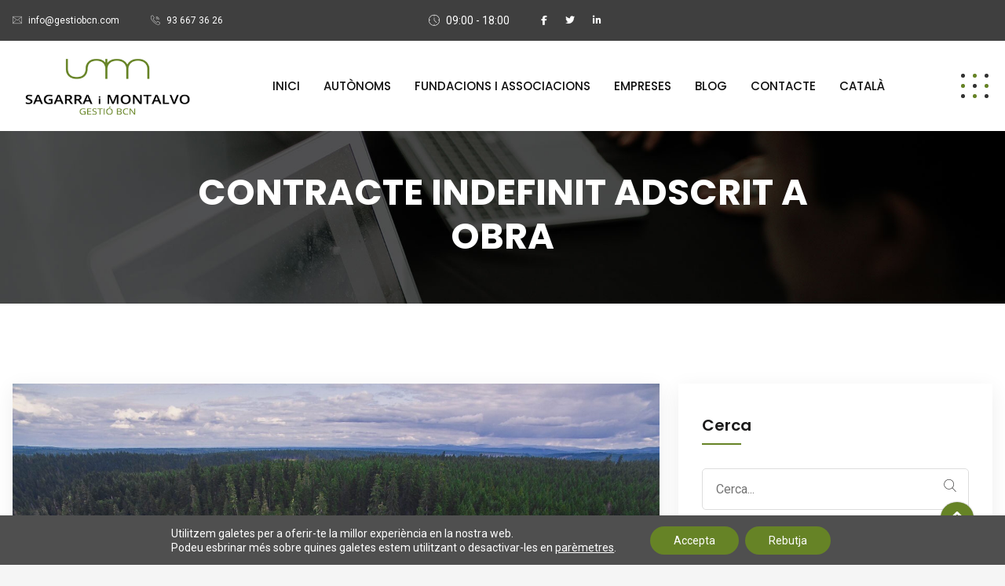

--- FILE ---
content_type: text/html; charset=UTF-8
request_url: https://gestiobcn.com/tag/contracte-indefinit-adscrit-a-obra/
body_size: 16204
content:
<!doctype html>
<html dir="ltr" lang="ca" class="no-js no-svg">
<head>
<meta charset="UTF-8">
<meta name="viewport" content="width=device-width, initial-scale=1, shrink-to-fit=no">
<!--Shortcut icon-->
<link rel="shortcut icon" href="https://gestiobcn.com/wp-content/uploads/2016/12/cropped-icono_sm.jpg" />
<title>CONTRACTE INDEFINIT ADSCRIT A OBRA | Assessoria SM Gestió (Barcelona) Fiscal, laboral</title>
<style>img:is([sizes="auto" i], [sizes^="auto," i]) { contain-intrinsic-size: 3000px 1500px }</style>
<link rel="alternate" hreflang="ca" href="https://gestiobcn.com/tag/contracte-indefinit-adscrit-a-obra/" />
<link rel="alternate" hreflang="x-default" href="https://gestiobcn.com/tag/contracte-indefinit-adscrit-a-obra/" />
<!-- All in One SEO 4.9.0 - aioseo.com -->
<meta name="robots" content="max-image-preview:large" />
<link rel="canonical" href="https://gestiobcn.com/tag/contracte-indefinit-adscrit-a-obra/" />
<meta name="generator" content="All in One SEO (AIOSEO) 4.9.0" />
<script type="application/ld+json" class="aioseo-schema">
{"@context":"https:\/\/schema.org","@graph":[{"@type":"BreadcrumbList","@id":"https:\/\/gestiobcn.com\/tag\/contracte-indefinit-adscrit-a-obra\/#breadcrumblist","itemListElement":[{"@type":"ListItem","@id":"https:\/\/gestiobcn.com#listItem","position":1,"name":"Home","item":"https:\/\/gestiobcn.com","nextItem":{"@type":"ListItem","@id":"https:\/\/gestiobcn.com\/tag\/contracte-indefinit-adscrit-a-obra\/#listItem","name":"CONTRACTE INDEFINIT ADSCRIT A OBRA"}},{"@type":"ListItem","@id":"https:\/\/gestiobcn.com\/tag\/contracte-indefinit-adscrit-a-obra\/#listItem","position":2,"name":"CONTRACTE INDEFINIT ADSCRIT A OBRA","previousItem":{"@type":"ListItem","@id":"https:\/\/gestiobcn.com#listItem","name":"Home"}}]},{"@type":"CollectionPage","@id":"https:\/\/gestiobcn.com\/tag\/contracte-indefinit-adscrit-a-obra\/#collectionpage","url":"https:\/\/gestiobcn.com\/tag\/contracte-indefinit-adscrit-a-obra\/","name":"CONTRACTE INDEFINIT ADSCRIT A OBRA | Assessoria SM Gesti\u00f3 (Barcelona) Fiscal, laboral","inLanguage":"ca","isPartOf":{"@id":"https:\/\/gestiobcn.com\/#website"},"breadcrumb":{"@id":"https:\/\/gestiobcn.com\/tag\/contracte-indefinit-adscrit-a-obra\/#breadcrumblist"}},{"@type":"Organization","@id":"https:\/\/gestiobcn.com\/#organization","name":"Sagarra i Montalvo Gesti\u00f3 BCN SL","description":"financial advisor","url":"https:\/\/gestiobcn.com\/","telephone":"+34936673626","logo":{"@type":"ImageObject","url":"https:\/\/gestiobcn.com\/wp-content\/uploads\/2021\/04\/fons-verd-quadrat.jpg","@id":"https:\/\/gestiobcn.com\/tag\/contracte-indefinit-adscrit-a-obra\/#organizationLogo","width":280,"height":280,"caption":"GestioBCN"},"image":{"@id":"https:\/\/gestiobcn.com\/tag\/contracte-indefinit-adscrit-a-obra\/#organizationLogo"}},{"@type":"WebSite","@id":"https:\/\/gestiobcn.com\/#website","url":"https:\/\/gestiobcn.com\/","name":"Assessoria SM Gesti\u00f3 (Barcelona) Fiscal, laboral","description":"financial advisor","inLanguage":"ca","publisher":{"@id":"https:\/\/gestiobcn.com\/#organization"}}]}
</script>
<!-- All in One SEO -->
<link rel='dns-prefetch' href='//platform.twitter.com' />
<link rel='dns-prefetch' href='//use.fontawesome.com' />
<link rel='dns-prefetch' href='//fonts.googleapis.com' />
<link rel="alternate" type="application/rss+xml" title="Assessoria SM Gestió (Barcelona) Fiscal, laboral &raquo; Canal d&#039;informació" href="https://gestiobcn.com/feed/" />
<link rel="alternate" type="application/rss+xml" title="Assessoria SM Gestió (Barcelona) Fiscal, laboral &raquo; Canal dels comentaris" href="https://gestiobcn.com/comments/feed/" />
<link rel="alternate" type="application/rss+xml" title="Assessoria SM Gestió (Barcelona) Fiscal, laboral &raquo; CONTRACTE INDEFINIT ADSCRIT A OBRA Canal de les etiquetes" href="https://gestiobcn.com/tag/contracte-indefinit-adscrit-a-obra/feed/" />
<!-- <link rel='stylesheet' id='wp-block-library-css' href='https://gestiobcn.com/wp-includes/css/dist/block-library/style.min.css?ver=6.8.3' type='text/css' media='all' /> -->
<link rel="stylesheet" type="text/css" href="//gestiobcn.com/wp-content/cache/wpfc-minified/e6en0x8d/ab24t.css" media="all"/>
<style id='classic-theme-styles-inline-css' type='text/css'>
/*! This file is auto-generated */
.wp-block-button__link{color:#fff;background-color:#32373c;border-radius:9999px;box-shadow:none;text-decoration:none;padding:calc(.667em + 2px) calc(1.333em + 2px);font-size:1.125em}.wp-block-file__button{background:#32373c;color:#fff;text-decoration:none}
</style>
<!-- <link rel='stylesheet' id='aioseo/css/src/vue/standalone/blocks/table-of-contents/global.scss-css' href='https://gestiobcn.com/wp-content/plugins/all-in-one-seo-pack/dist/Lite/assets/css/table-of-contents/global.e90f6d47.css?ver=4.9.0' type='text/css' media='all' /> -->
<link rel="stylesheet" type="text/css" href="//gestiobcn.com/wp-content/cache/wpfc-minified/2408mcx7/ab24t.css" media="all"/>
<style id='font-awesome-svg-styles-default-inline-css' type='text/css'>
.svg-inline--fa {
display: inline-block;
height: 1em;
overflow: visible;
vertical-align: -.125em;
}
</style>
<!-- <link rel='stylesheet' id='font-awesome-svg-styles-css' href='https://gestiobcn.com/wp-content/uploads/font-awesome/v6.5.1/css/svg-with-js.css' type='text/css' media='all' /> -->
<link rel="stylesheet" type="text/css" href="//gestiobcn.com/wp-content/cache/wpfc-minified/19ubpqc/ab24t.css" media="all"/>
<style id='font-awesome-svg-styles-inline-css' type='text/css'>
.wp-block-font-awesome-icon svg::before,
.wp-rich-text-font-awesome-icon svg::before {content: unset;}
</style>
<style id='global-styles-inline-css' type='text/css'>
:root{--wp--preset--aspect-ratio--square: 1;--wp--preset--aspect-ratio--4-3: 4/3;--wp--preset--aspect-ratio--3-4: 3/4;--wp--preset--aspect-ratio--3-2: 3/2;--wp--preset--aspect-ratio--2-3: 2/3;--wp--preset--aspect-ratio--16-9: 16/9;--wp--preset--aspect-ratio--9-16: 9/16;--wp--preset--color--black: #000000;--wp--preset--color--cyan-bluish-gray: #abb8c3;--wp--preset--color--white: #ffffff;--wp--preset--color--pale-pink: #f78da7;--wp--preset--color--vivid-red: #cf2e2e;--wp--preset--color--luminous-vivid-orange: #ff6900;--wp--preset--color--luminous-vivid-amber: #fcb900;--wp--preset--color--light-green-cyan: #7bdcb5;--wp--preset--color--vivid-green-cyan: #00d084;--wp--preset--color--pale-cyan-blue: #8ed1fc;--wp--preset--color--vivid-cyan-blue: #0693e3;--wp--preset--color--vivid-purple: #9b51e0;--wp--preset--gradient--vivid-cyan-blue-to-vivid-purple: linear-gradient(135deg,rgba(6,147,227,1) 0%,rgb(155,81,224) 100%);--wp--preset--gradient--light-green-cyan-to-vivid-green-cyan: linear-gradient(135deg,rgb(122,220,180) 0%,rgb(0,208,130) 100%);--wp--preset--gradient--luminous-vivid-amber-to-luminous-vivid-orange: linear-gradient(135deg,rgba(252,185,0,1) 0%,rgba(255,105,0,1) 100%);--wp--preset--gradient--luminous-vivid-orange-to-vivid-red: linear-gradient(135deg,rgba(255,105,0,1) 0%,rgb(207,46,46) 100%);--wp--preset--gradient--very-light-gray-to-cyan-bluish-gray: linear-gradient(135deg,rgb(238,238,238) 0%,rgb(169,184,195) 100%);--wp--preset--gradient--cool-to-warm-spectrum: linear-gradient(135deg,rgb(74,234,220) 0%,rgb(151,120,209) 20%,rgb(207,42,186) 40%,rgb(238,44,130) 60%,rgb(251,105,98) 80%,rgb(254,248,76) 100%);--wp--preset--gradient--blush-light-purple: linear-gradient(135deg,rgb(255,206,236) 0%,rgb(152,150,240) 100%);--wp--preset--gradient--blush-bordeaux: linear-gradient(135deg,rgb(254,205,165) 0%,rgb(254,45,45) 50%,rgb(107,0,62) 100%);--wp--preset--gradient--luminous-dusk: linear-gradient(135deg,rgb(255,203,112) 0%,rgb(199,81,192) 50%,rgb(65,88,208) 100%);--wp--preset--gradient--pale-ocean: linear-gradient(135deg,rgb(255,245,203) 0%,rgb(182,227,212) 50%,rgb(51,167,181) 100%);--wp--preset--gradient--electric-grass: linear-gradient(135deg,rgb(202,248,128) 0%,rgb(113,206,126) 100%);--wp--preset--gradient--midnight: linear-gradient(135deg,rgb(2,3,129) 0%,rgb(40,116,252) 100%);--wp--preset--font-size--small: 13px;--wp--preset--font-size--medium: 20px;--wp--preset--font-size--large: 36px;--wp--preset--font-size--x-large: 42px;--wp--preset--spacing--20: 0.44rem;--wp--preset--spacing--30: 0.67rem;--wp--preset--spacing--40: 1rem;--wp--preset--spacing--50: 1.5rem;--wp--preset--spacing--60: 2.25rem;--wp--preset--spacing--70: 3.38rem;--wp--preset--spacing--80: 5.06rem;--wp--preset--shadow--natural: 6px 6px 9px rgba(0, 0, 0, 0.2);--wp--preset--shadow--deep: 12px 12px 50px rgba(0, 0, 0, 0.4);--wp--preset--shadow--sharp: 6px 6px 0px rgba(0, 0, 0, 0.2);--wp--preset--shadow--outlined: 6px 6px 0px -3px rgba(255, 255, 255, 1), 6px 6px rgba(0, 0, 0, 1);--wp--preset--shadow--crisp: 6px 6px 0px rgba(0, 0, 0, 1);}:where(.is-layout-flex){gap: 0.5em;}:where(.is-layout-grid){gap: 0.5em;}body .is-layout-flex{display: flex;}.is-layout-flex{flex-wrap: wrap;align-items: center;}.is-layout-flex > :is(*, div){margin: 0;}body .is-layout-grid{display: grid;}.is-layout-grid > :is(*, div){margin: 0;}:where(.wp-block-columns.is-layout-flex){gap: 2em;}:where(.wp-block-columns.is-layout-grid){gap: 2em;}:where(.wp-block-post-template.is-layout-flex){gap: 1.25em;}:where(.wp-block-post-template.is-layout-grid){gap: 1.25em;}.has-black-color{color: var(--wp--preset--color--black) !important;}.has-cyan-bluish-gray-color{color: var(--wp--preset--color--cyan-bluish-gray) !important;}.has-white-color{color: var(--wp--preset--color--white) !important;}.has-pale-pink-color{color: var(--wp--preset--color--pale-pink) !important;}.has-vivid-red-color{color: var(--wp--preset--color--vivid-red) !important;}.has-luminous-vivid-orange-color{color: var(--wp--preset--color--luminous-vivid-orange) !important;}.has-luminous-vivid-amber-color{color: var(--wp--preset--color--luminous-vivid-amber) !important;}.has-light-green-cyan-color{color: var(--wp--preset--color--light-green-cyan) !important;}.has-vivid-green-cyan-color{color: var(--wp--preset--color--vivid-green-cyan) !important;}.has-pale-cyan-blue-color{color: var(--wp--preset--color--pale-cyan-blue) !important;}.has-vivid-cyan-blue-color{color: var(--wp--preset--color--vivid-cyan-blue) !important;}.has-vivid-purple-color{color: var(--wp--preset--color--vivid-purple) !important;}.has-black-background-color{background-color: var(--wp--preset--color--black) !important;}.has-cyan-bluish-gray-background-color{background-color: var(--wp--preset--color--cyan-bluish-gray) !important;}.has-white-background-color{background-color: var(--wp--preset--color--white) !important;}.has-pale-pink-background-color{background-color: var(--wp--preset--color--pale-pink) !important;}.has-vivid-red-background-color{background-color: var(--wp--preset--color--vivid-red) !important;}.has-luminous-vivid-orange-background-color{background-color: var(--wp--preset--color--luminous-vivid-orange) !important;}.has-luminous-vivid-amber-background-color{background-color: var(--wp--preset--color--luminous-vivid-amber) !important;}.has-light-green-cyan-background-color{background-color: var(--wp--preset--color--light-green-cyan) !important;}.has-vivid-green-cyan-background-color{background-color: var(--wp--preset--color--vivid-green-cyan) !important;}.has-pale-cyan-blue-background-color{background-color: var(--wp--preset--color--pale-cyan-blue) !important;}.has-vivid-cyan-blue-background-color{background-color: var(--wp--preset--color--vivid-cyan-blue) !important;}.has-vivid-purple-background-color{background-color: var(--wp--preset--color--vivid-purple) !important;}.has-black-border-color{border-color: var(--wp--preset--color--black) !important;}.has-cyan-bluish-gray-border-color{border-color: var(--wp--preset--color--cyan-bluish-gray) !important;}.has-white-border-color{border-color: var(--wp--preset--color--white) !important;}.has-pale-pink-border-color{border-color: var(--wp--preset--color--pale-pink) !important;}.has-vivid-red-border-color{border-color: var(--wp--preset--color--vivid-red) !important;}.has-luminous-vivid-orange-border-color{border-color: var(--wp--preset--color--luminous-vivid-orange) !important;}.has-luminous-vivid-amber-border-color{border-color: var(--wp--preset--color--luminous-vivid-amber) !important;}.has-light-green-cyan-border-color{border-color: var(--wp--preset--color--light-green-cyan) !important;}.has-vivid-green-cyan-border-color{border-color: var(--wp--preset--color--vivid-green-cyan) !important;}.has-pale-cyan-blue-border-color{border-color: var(--wp--preset--color--pale-cyan-blue) !important;}.has-vivid-cyan-blue-border-color{border-color: var(--wp--preset--color--vivid-cyan-blue) !important;}.has-vivid-purple-border-color{border-color: var(--wp--preset--color--vivid-purple) !important;}.has-vivid-cyan-blue-to-vivid-purple-gradient-background{background: var(--wp--preset--gradient--vivid-cyan-blue-to-vivid-purple) !important;}.has-light-green-cyan-to-vivid-green-cyan-gradient-background{background: var(--wp--preset--gradient--light-green-cyan-to-vivid-green-cyan) !important;}.has-luminous-vivid-amber-to-luminous-vivid-orange-gradient-background{background: var(--wp--preset--gradient--luminous-vivid-amber-to-luminous-vivid-orange) !important;}.has-luminous-vivid-orange-to-vivid-red-gradient-background{background: var(--wp--preset--gradient--luminous-vivid-orange-to-vivid-red) !important;}.has-very-light-gray-to-cyan-bluish-gray-gradient-background{background: var(--wp--preset--gradient--very-light-gray-to-cyan-bluish-gray) !important;}.has-cool-to-warm-spectrum-gradient-background{background: var(--wp--preset--gradient--cool-to-warm-spectrum) !important;}.has-blush-light-purple-gradient-background{background: var(--wp--preset--gradient--blush-light-purple) !important;}.has-blush-bordeaux-gradient-background{background: var(--wp--preset--gradient--blush-bordeaux) !important;}.has-luminous-dusk-gradient-background{background: var(--wp--preset--gradient--luminous-dusk) !important;}.has-pale-ocean-gradient-background{background: var(--wp--preset--gradient--pale-ocean) !important;}.has-electric-grass-gradient-background{background: var(--wp--preset--gradient--electric-grass) !important;}.has-midnight-gradient-background{background: var(--wp--preset--gradient--midnight) !important;}.has-small-font-size{font-size: var(--wp--preset--font-size--small) !important;}.has-medium-font-size{font-size: var(--wp--preset--font-size--medium) !important;}.has-large-font-size{font-size: var(--wp--preset--font-size--large) !important;}.has-x-large-font-size{font-size: var(--wp--preset--font-size--x-large) !important;}
:where(.wp-block-post-template.is-layout-flex){gap: 1.25em;}:where(.wp-block-post-template.is-layout-grid){gap: 1.25em;}
:where(.wp-block-columns.is-layout-flex){gap: 2em;}:where(.wp-block-columns.is-layout-grid){gap: 2em;}
:root :where(.wp-block-pullquote){font-size: 1.5em;line-height: 1.6;}
</style>
<!-- <link rel='stylesheet' id='contact-form-7-css' href='https://gestiobcn.com/wp-content/plugins/contact-form-7/includes/css/styles.css?ver=6.0.6' type='text/css' media='all' /> -->
<!-- <link rel='stylesheet' id='wpml-legacy-horizontal-list-0-css' href='https://gestiobcn.com/wp-content/plugins/sitepress-multilingual-cms/templates/language-switchers/legacy-list-horizontal/style.min.css?ver=1' type='text/css' media='all' /> -->
<!-- <link rel='stylesheet' id='wpml-menu-item-0-css' href='https://gestiobcn.com/wp-content/plugins/sitepress-multilingual-cms/templates/language-switchers/menu-item/style.min.css?ver=1' type='text/css' media='all' /> -->
<link rel="stylesheet" type="text/css" href="//gestiobcn.com/wp-content/cache/wpfc-minified/lnsaxyxu/ab24t.css" media="all"/>
<link rel='stylesheet' id='font-awesome-official-css' href='https://use.fontawesome.com/releases/v6.5.1/css/all.css' type='text/css' media='all' integrity="sha384-t1nt8BQoYMLFN5p42tRAtuAAFQaCQODekUVeKKZrEnEyp4H2R0RHFz0KWpmj7i8g" crossorigin="anonymous" />
<!-- <link rel='stylesheet' id='moove_gdpr_frontend-css' href='https://gestiobcn.com/wp-content/plugins/gdpr-cookie-compliance/dist/styles/gdpr-main-nf.css?ver=4.16.1' type='text/css' media='all' /> -->
<link rel="stylesheet" type="text/css" href="//gestiobcn.com/wp-content/cache/wpfc-minified/k9d0dyw8/ab24t.css" media="all"/>
<style id='moove_gdpr_frontend-inline-css' type='text/css'>
#moove_gdpr_cookie_modal .moove-gdpr-modal-content .moove-gdpr-tab-main h3.tab-title, 
#moove_gdpr_cookie_modal .moove-gdpr-modal-content .moove-gdpr-tab-main span.tab-title,
#moove_gdpr_cookie_modal .moove-gdpr-modal-content .moove-gdpr-modal-left-content #moove-gdpr-menu li a, 
#moove_gdpr_cookie_modal .moove-gdpr-modal-content .moove-gdpr-modal-left-content #moove-gdpr-menu li button,
#moove_gdpr_cookie_modal .moove-gdpr-modal-content .moove-gdpr-modal-left-content .moove-gdpr-branding-cnt a,
#moove_gdpr_cookie_modal .moove-gdpr-modal-content .moove-gdpr-modal-footer-content .moove-gdpr-button-holder a.mgbutton, 
#moove_gdpr_cookie_modal .moove-gdpr-modal-content .moove-gdpr-modal-footer-content .moove-gdpr-button-holder button.mgbutton,
#moove_gdpr_cookie_modal .cookie-switch .cookie-slider:after, 
#moove_gdpr_cookie_modal .cookie-switch .slider:after, 
#moove_gdpr_cookie_modal .switch .cookie-slider:after, 
#moove_gdpr_cookie_modal .switch .slider:after,
#moove_gdpr_cookie_info_bar .moove-gdpr-info-bar-container .moove-gdpr-info-bar-content p, 
#moove_gdpr_cookie_info_bar .moove-gdpr-info-bar-container .moove-gdpr-info-bar-content p a,
#moove_gdpr_cookie_info_bar .moove-gdpr-info-bar-container .moove-gdpr-info-bar-content a.mgbutton, 
#moove_gdpr_cookie_info_bar .moove-gdpr-info-bar-container .moove-gdpr-info-bar-content button.mgbutton,
#moove_gdpr_cookie_modal .moove-gdpr-modal-content .moove-gdpr-tab-main .moove-gdpr-tab-main-content h1, 
#moove_gdpr_cookie_modal .moove-gdpr-modal-content .moove-gdpr-tab-main .moove-gdpr-tab-main-content h2, 
#moove_gdpr_cookie_modal .moove-gdpr-modal-content .moove-gdpr-tab-main .moove-gdpr-tab-main-content h3, 
#moove_gdpr_cookie_modal .moove-gdpr-modal-content .moove-gdpr-tab-main .moove-gdpr-tab-main-content h4, 
#moove_gdpr_cookie_modal .moove-gdpr-modal-content .moove-gdpr-tab-main .moove-gdpr-tab-main-content h5, 
#moove_gdpr_cookie_modal .moove-gdpr-modal-content .moove-gdpr-tab-main .moove-gdpr-tab-main-content h6,
#moove_gdpr_cookie_modal .moove-gdpr-modal-content.moove_gdpr_modal_theme_v2 .moove-gdpr-modal-title .tab-title,
#moove_gdpr_cookie_modal .moove-gdpr-modal-content.moove_gdpr_modal_theme_v2 .moove-gdpr-tab-main h3.tab-title, 
#moove_gdpr_cookie_modal .moove-gdpr-modal-content.moove_gdpr_modal_theme_v2 .moove-gdpr-tab-main span.tab-title,
#moove_gdpr_cookie_modal .moove-gdpr-modal-content.moove_gdpr_modal_theme_v2 .moove-gdpr-branding-cnt a {
font-weight: inherit				}
#moove_gdpr_cookie_modal,#moove_gdpr_cookie_info_bar,.gdpr_cookie_settings_shortcode_content{font-family:inherit}#moove_gdpr_save_popup_settings_button{background-color:#373737;color:#fff}#moove_gdpr_save_popup_settings_button:hover{background-color:#000}#moove_gdpr_cookie_info_bar .moove-gdpr-info-bar-container .moove-gdpr-info-bar-content a.mgbutton,#moove_gdpr_cookie_info_bar .moove-gdpr-info-bar-container .moove-gdpr-info-bar-content button.mgbutton{background-color:#668326}#moove_gdpr_cookie_modal .moove-gdpr-modal-content .moove-gdpr-modal-footer-content .moove-gdpr-button-holder a.mgbutton,#moove_gdpr_cookie_modal .moove-gdpr-modal-content .moove-gdpr-modal-footer-content .moove-gdpr-button-holder button.mgbutton,.gdpr_cookie_settings_shortcode_content .gdpr-shr-button.button-green{background-color:#668326;border-color:#668326}#moove_gdpr_cookie_modal .moove-gdpr-modal-content .moove-gdpr-modal-footer-content .moove-gdpr-button-holder a.mgbutton:hover,#moove_gdpr_cookie_modal .moove-gdpr-modal-content .moove-gdpr-modal-footer-content .moove-gdpr-button-holder button.mgbutton:hover,.gdpr_cookie_settings_shortcode_content .gdpr-shr-button.button-green:hover{background-color:#fff;color:#668326}#moove_gdpr_cookie_modal .moove-gdpr-modal-content .moove-gdpr-modal-close i,#moove_gdpr_cookie_modal .moove-gdpr-modal-content .moove-gdpr-modal-close span.gdpr-icon{background-color:#668326;border:1px solid #668326}#moove_gdpr_cookie_info_bar span.change-settings-button.focus-g,#moove_gdpr_cookie_info_bar span.change-settings-button:focus,#moove_gdpr_cookie_info_bar button.change-settings-button.focus-g,#moove_gdpr_cookie_info_bar button.change-settings-button:focus{-webkit-box-shadow:0 0 1px 3px #668326;-moz-box-shadow:0 0 1px 3px #668326;box-shadow:0 0 1px 3px #668326}#moove_gdpr_cookie_modal .moove-gdpr-modal-content .moove-gdpr-modal-close i:hover,#moove_gdpr_cookie_modal .moove-gdpr-modal-content .moove-gdpr-modal-close span.gdpr-icon:hover,#moove_gdpr_cookie_info_bar span[data-href]>u.change-settings-button{color:#668326}#moove_gdpr_cookie_modal .moove-gdpr-modal-content .moove-gdpr-modal-left-content #moove-gdpr-menu li.menu-item-selected a span.gdpr-icon,#moove_gdpr_cookie_modal .moove-gdpr-modal-content .moove-gdpr-modal-left-content #moove-gdpr-menu li.menu-item-selected button span.gdpr-icon{color:inherit}#moove_gdpr_cookie_modal .moove-gdpr-modal-content .moove-gdpr-modal-left-content #moove-gdpr-menu li a span.gdpr-icon,#moove_gdpr_cookie_modal .moove-gdpr-modal-content .moove-gdpr-modal-left-content #moove-gdpr-menu li button span.gdpr-icon{color:inherit}#moove_gdpr_cookie_modal .gdpr-acc-link{line-height:0;font-size:0;color:transparent;position:absolute}#moove_gdpr_cookie_modal .moove-gdpr-modal-content .moove-gdpr-modal-close:hover i,#moove_gdpr_cookie_modal .moove-gdpr-modal-content .moove-gdpr-modal-left-content #moove-gdpr-menu li a,#moove_gdpr_cookie_modal .moove-gdpr-modal-content .moove-gdpr-modal-left-content #moove-gdpr-menu li button,#moove_gdpr_cookie_modal .moove-gdpr-modal-content .moove-gdpr-modal-left-content #moove-gdpr-menu li button i,#moove_gdpr_cookie_modal .moove-gdpr-modal-content .moove-gdpr-modal-left-content #moove-gdpr-menu li a i,#moove_gdpr_cookie_modal .moove-gdpr-modal-content .moove-gdpr-tab-main .moove-gdpr-tab-main-content a:hover,#moove_gdpr_cookie_info_bar.moove-gdpr-dark-scheme .moove-gdpr-info-bar-container .moove-gdpr-info-bar-content a.mgbutton:hover,#moove_gdpr_cookie_info_bar.moove-gdpr-dark-scheme .moove-gdpr-info-bar-container .moove-gdpr-info-bar-content button.mgbutton:hover,#moove_gdpr_cookie_info_bar.moove-gdpr-dark-scheme .moove-gdpr-info-bar-container .moove-gdpr-info-bar-content a:hover,#moove_gdpr_cookie_info_bar.moove-gdpr-dark-scheme .moove-gdpr-info-bar-container .moove-gdpr-info-bar-content button:hover,#moove_gdpr_cookie_info_bar.moove-gdpr-dark-scheme .moove-gdpr-info-bar-container .moove-gdpr-info-bar-content span.change-settings-button:hover,#moove_gdpr_cookie_info_bar.moove-gdpr-dark-scheme .moove-gdpr-info-bar-container .moove-gdpr-info-bar-content button.change-settings-button:hover,#moove_gdpr_cookie_info_bar.moove-gdpr-dark-scheme .moove-gdpr-info-bar-container .moove-gdpr-info-bar-content u.change-settings-button:hover,#moove_gdpr_cookie_info_bar span[data-href]>u.change-settings-button,#moove_gdpr_cookie_info_bar.moove-gdpr-dark-scheme .moove-gdpr-info-bar-container .moove-gdpr-info-bar-content a.mgbutton.focus-g,#moove_gdpr_cookie_info_bar.moove-gdpr-dark-scheme .moove-gdpr-info-bar-container .moove-gdpr-info-bar-content button.mgbutton.focus-g,#moove_gdpr_cookie_info_bar.moove-gdpr-dark-scheme .moove-gdpr-info-bar-container .moove-gdpr-info-bar-content a.focus-g,#moove_gdpr_cookie_info_bar.moove-gdpr-dark-scheme .moove-gdpr-info-bar-container .moove-gdpr-info-bar-content button.focus-g,#moove_gdpr_cookie_info_bar.moove-gdpr-dark-scheme .moove-gdpr-info-bar-container .moove-gdpr-info-bar-content a.mgbutton:focus,#moove_gdpr_cookie_info_bar.moove-gdpr-dark-scheme .moove-gdpr-info-bar-container .moove-gdpr-info-bar-content button.mgbutton:focus,#moove_gdpr_cookie_info_bar.moove-gdpr-dark-scheme .moove-gdpr-info-bar-container .moove-gdpr-info-bar-content a:focus,#moove_gdpr_cookie_info_bar.moove-gdpr-dark-scheme .moove-gdpr-info-bar-container .moove-gdpr-info-bar-content button:focus,#moove_gdpr_cookie_info_bar.moove-gdpr-dark-scheme .moove-gdpr-info-bar-container .moove-gdpr-info-bar-content span.change-settings-button.focus-g,span.change-settings-button:focus,button.change-settings-button.focus-g,button.change-settings-button:focus,#moove_gdpr_cookie_info_bar.moove-gdpr-dark-scheme .moove-gdpr-info-bar-container .moove-gdpr-info-bar-content u.change-settings-button.focus-g,#moove_gdpr_cookie_info_bar.moove-gdpr-dark-scheme .moove-gdpr-info-bar-container .moove-gdpr-info-bar-content u.change-settings-button:focus{color:#668326}#moove_gdpr_cookie_modal .moove-gdpr-branding.focus-g span,#moove_gdpr_cookie_modal .moove-gdpr-modal-content .moove-gdpr-tab-main a.focus-g{color:#668326}#moove_gdpr_cookie_modal.gdpr_lightbox-hide{display:none}
</style>
<!-- <link rel='stylesheet' id='bootstrap-css' href='https://gestiobcn.com/wp-content/themes/midatel/assets/css/bootstrap.min.css?ver=6.8.3' type='text/css' media='all' /> -->
<!-- <link rel='stylesheet' id='midatel-css' href='https://gestiobcn.com/wp-content/themes/midatel/assets/css/style.css?ver=2.0.5' type='text/css' media='all' /> -->
<link rel="stylesheet" type="text/css" href="//gestiobcn.com/wp-content/cache/wpfc-minified/lnb7y17p/ab24t.css" media="all"/>
<link rel='stylesheet' id='roboto-css' href='https://fonts.googleapis.com/css2?family=Roboto&#038;display=swap&#038;ver=6.8.3' type='text/css' media='all' />
<link rel='stylesheet' id='roboto-slab-css' href='https://fonts.googleapis.com/css2?family=Roboto+Slab%3Awght%40100%3B200%3B300%3B400%3B500%3B600%3B700%3B800%3B900&#038;display=swap&#038;ver=6.8.3' type='text/css' media='all' />
<link rel='stylesheet' id='poppins-css' href='https://fonts.googleapis.com/css2?family=Poppins%3Aital%2Cwght%400%2C100%3B0%2C200%3B0%2C300%3B0%2C400%3B0%2C500%3B0%2C600%3B0%2C700%3B0%2C800%3B0%2C900%3B1%2C100%3B1%2C200%3B1%2C300%3B1%2C400%3B1%2C500%3B1%2C600%3B1%2C700%3B1%2C800%3B1%2C900&#038;display=swap&#038;ver=6.8.3' type='text/css' media='all' />
<!-- <link rel='stylesheet' id='opensans-css' href='https://gestiobcn.com/wp-content/themes/midatel-child/assets/css/opensans.css?ver=6.8.3' type='text/css' media='all' /> -->
<!-- <link rel='stylesheet' id='flaticon-css' href='https://gestiobcn.com/wp-content/themes/midatel-child/assets/fonts/flaticon.css?ver=6.8.3' type='text/css' media='all' /> -->
<!-- <link rel='stylesheet' id='aeaf-css' href='https://gestiobcn.com/wp-content/themes/midatel-child/assets/css/style.css?ver=1.0.7' type='text/css' media='all' /> -->
<!-- <link rel='stylesheet' id='aeaf-responsive-css' href='https://gestiobcn.com/wp-content/themes/midatel-child/assets/css/style-responsive.css?ver=1.0.7' type='text/css' media='all' /> -->
<link rel="stylesheet" type="text/css" href="//gestiobcn.com/wp-content/cache/wpfc-minified/jzy9nspe/ab24t.css" media="all"/>
<link rel='stylesheet' id='font-awesome-official-v4shim-css' href='https://use.fontawesome.com/releases/v6.5.1/css/v4-shims.css' type='text/css' media='all' integrity="sha384-5Jfdy0XO8+vjCRofsSnGmxGSYjLfsjjTOABKxVr8BkfvlaAm14bIJc7Jcjfq/xQI" crossorigin="anonymous" />
<script src='//gestiobcn.com/wp-content/cache/wpfc-minified/21nesxel/ab24t.js' type="text/javascript"></script>
<!-- <script type="text/javascript" src="https://gestiobcn.com/wp-includes/js/jquery/jquery.min.js?ver=3.7.1" id="jquery-core-js"></script> -->
<!-- <script type="text/javascript" src="https://gestiobcn.com/wp-includes/js/jquery/jquery-migrate.min.js?ver=3.4.1" id="jquery-migrate-js"></script> -->
<script></script><link rel="https://api.w.org/" href="https://gestiobcn.com/wp-json/" /><link rel="alternate" title="JSON" type="application/json" href="https://gestiobcn.com/wp-json/wp/v2/tags/688" /><link rel="EditURI" type="application/rsd+xml" title="RSD" href="https://gestiobcn.com/xmlrpc.php?rsd" />
<meta name="generator" content="WordPress 6.8.3" />
<meta name="generator" content="WPML ver:4.8.5 stt:8,2;" />
<meta name="generator" content="Redux 4.5.7" /><meta name="generator" content="Powered by WPBakery Page Builder - drag and drop page builder for WordPress."/>
<link rel="icon" href="https://gestiobcn.com/wp-content/uploads/2016/12/cropped-icono_sm-32x32.jpg" sizes="32x32" />
<link rel="icon" href="https://gestiobcn.com/wp-content/uploads/2016/12/cropped-icono_sm-192x192.jpg" sizes="192x192" />
<link rel="apple-touch-icon" href="https://gestiobcn.com/wp-content/uploads/2016/12/cropped-icono_sm-180x180.jpg" />
<meta name="msapplication-TileImage" content="https://gestiobcn.com/wp-content/uploads/2016/12/cropped-icono_sm-270x270.jpg" />
<noscript><style> .wpb_animate_when_almost_visible { opacity: 1; }</style></noscript></head>
<body class="archive tag tag-contracte-indefinit-adscrit-a-obra tag-688 wp-theme-midatel wp-child-theme-midatel-child lang-ca wpb-js-composer js-comp-ver-8.1 vc_responsive">
<div id="page-load">
<div class="loader">
<div class="spinner"></div>
</div>
</div>
<div class="body-container">
<header id="header" class="menu-sticky header-inner">
<div id="top-bar" class="top-bar">
<div class="container-xl">
<div class="row">
<div class="col-lg-5 info-left">
<div class="email">
<i class="flaticon-email"></i>
<a href="mailto:info@gestiobcn.com">info@gestiobcn.com</a>
</div>
<div class="phone">
<i class="flaticon-call"></i>
<a href="tel:93 667 36 26">93 667 36 26</a>
</div>
</div>
<div class="col-lg-7 info-right">
<span class="hourly">
<i class="flaticon-clock"></i>
09:00 - 18:00        </span>
<ul class="social-links">
<li>
<a href="https://www.facebook.com/SmGestioBcn" target="_blank">
<i class="fa fa-facebook"></i>
</a>
</li>
<li>
<a href="https://twitter.com/SMgestiobcn" target="_blank">
<i class="fa fa-twitter"></i>
</a>
</li>
<li>
<a href="https://www.linkedin.com/company/sagarra-i-montalvo-gestio-bcn-sll/?trk=hb_tab_compy_id_2809574" target="_blank">
<i class="fa fa-linkedin"></i>
</a>
</li>
</ul>
</div>
</div>
</div>
</div>
<div id="nav-header" class="navbar navbar-expand-lg">
<div class="container-xl">
<!-- Logo -->
<a class="navbar-brand" href="https://gestiobcn.com">
<img width="400" height="158" src="https://gestiobcn.com/wp-content/uploads/2020/07/logo.png" class="attachment-full size-full" alt="Logo" decoding="async" fetchpriority="high" srcset="https://gestiobcn.com/wp-content/uploads/2020/07/logo.png 400w, https://gestiobcn.com/wp-content/uploads/2020/07/logo-300x119.png 300w" sizes="(max-width: 400px) 100vw, 400px" />          </a>
<!-- Top Nav Menu -->
<ul id="menu-header-menu" class="navbar-nav menu-header"><li id="menu-item-13147" class="menu-item menu-item-type-post_type menu-item-object-page menu-item-home menu-item-has-children menu-item-13147 nav-item dropdown"><a href="https://gestiobcn.com/" class="nav-link">Inici</a>
<ul class="sub-menu dropdown-menu">
<li id="menu-item-6775" class="menu-item menu-item-type-post_type menu-item-object-page menu-item-6775 nav-item"><a href="https://gestiobcn.com/qui-som/" class="nav-link">Nosaltres</a></li>
</ul>
</li>
<li id="menu-item-6770" class="menu-item menu-item-type-post_type menu-item-object-page menu-item-has-children menu-item-6770 nav-item dropdown"><a href="https://gestiobcn.com/autonoms/" class="nav-link">Autònoms</a>
<ul class="sub-menu dropdown-menu">
<li id="menu-item-6780" class="menu-item menu-item-type-post_type menu-item-object-page menu-item-6780 nav-item"><a href="https://gestiobcn.com/autonoms/emprenedors/" class="nav-link">Serveis Laborals</a></li>
<li id="menu-item-14966" class="menu-item menu-item-type-post_type menu-item-object-page menu-item-14966 nav-item"><a href="https://gestiobcn.com/autonoms/serveis-fiscals/" class="nav-link">Serveis Fiscals</a></li>
</ul>
</li>
<li id="menu-item-6773" class="menu-item menu-item-type-post_type menu-item-object-page menu-item-has-children menu-item-6773 nav-item dropdown"><a href="https://gestiobcn.com/fundacions-i-associacions/" class="nav-link">Fundacions I Associacions</a>
<ul class="sub-menu dropdown-menu">
<li id="menu-item-14997" class="menu-item menu-item-type-post_type menu-item-object-page menu-item-14997 nav-item"><a href="https://gestiobcn.com/fundacions-i-associacions/serveis-comptables/" class="nav-link">Serveis Comptables</a></li>
<li id="menu-item-14996" class="menu-item menu-item-type-post_type menu-item-object-page menu-item-14996 nav-item"><a href="https://gestiobcn.com/fundacions-i-associacions/serveis-laborals/" class="nav-link">Serveis Laborals</a></li>
<li id="menu-item-14995" class="menu-item menu-item-type-post_type menu-item-object-page menu-item-14995 nav-item"><a href="https://gestiobcn.com/fundacions-i-associacions/serveis-fiscals/" class="nav-link">Serveis Fiscals</a></li>
</ul>
</li>
<li id="menu-item-6772" class="menu-item menu-item-type-post_type menu-item-object-page menu-item-has-children menu-item-6772 nav-item dropdown"><a href="https://gestiobcn.com/empreses/" class="nav-link">Empreses</a>
<ul class="sub-menu dropdown-menu">
<li id="menu-item-6777" class="menu-item menu-item-type-post_type menu-item-object-page menu-item-6777 nav-item"><a href="https://gestiobcn.com/empreses/serveis-comptables/" class="nav-link">Serveis comptables</a></li>
<li id="menu-item-6779" class="menu-item menu-item-type-post_type menu-item-object-page menu-item-6779 nav-item"><a href="https://gestiobcn.com/empreses/gestio-laboral/" class="nav-link">Serveis laborals</a></li>
<li id="menu-item-6778" class="menu-item menu-item-type-post_type menu-item-object-page menu-item-6778 nav-item"><a href="https://gestiobcn.com/empreses/assessoria-fiscal/" class="nav-link">Serveis fiscals</a></li>
</ul>
</li>
<li id="menu-item-6781" class="menu-item menu-item-type-post_type menu-item-object-page current_page_parent menu-item-6781 nav-item"><a href="https://gestiobcn.com/blog/" class="nav-link">Blog</a></li>
<li id="menu-item-13144" class="menu-item menu-item-type-post_type menu-item-object-page menu-item-13144 nav-item"><a href="https://gestiobcn.com/contacte/" class="nav-link">Contacte</a></li>
<li id="menu-item-wpml-ls-30-ca" class="menu-item-language menu-item-language-current menu-item wpml-ls-slot-30 wpml-ls-item wpml-ls-item-ca wpml-ls-current-language wpml-ls-menu-item wpml-ls-first-item wpml-ls-last-item menu-item-type-wpml_ls_menu_item menu-item-object-wpml_ls_menu_item menu-item-wpml-ls-30-ca nav-item"><a href="https://gestiobcn.com/tag/contracte-indefinit-adscrit-a-obra/" class="nav-link" role="menuitem"><span class="wpml-ls-display">Català</span></a></li>
</ul>          
<button class="dot-button" type="button" data-bs-toggle="offcanvas" data-bs-target="#contactNavbar" aria-controls="contactNavbar">
<span class="dot1"></span>
<span class="dot2"></span>
<span class="dot3"></span>
<span class="dot4"></span>
<span class="dot5"></span>
<span class="dot6"></span>
<span class="dot7"></span>
<span class="dot8"></span>
<span class="dot9"></span>
</button>
</div>
</div>
<div id="contactNavbar" class="offcanvas offcanvas-end" tabindex="-1">
<div class="offcanvas-header">
<button class="dot-button" type="button" data-bs-toggle="offcanvas" aria-label="Close">
<span class="dot1"></span>
<span class="dot2"></span>
<span class="dot3"></span>
<span class="dot4"></span>
<span class="dot5"></span>
<span class="dot6"></span>
<span class="dot7"></span>
<span class="dot8"></span>
<span class="dot9"></span>
</button>
</div>
<div class="offcanvas-body">
<div class="contact-info">
<!-- Logo -->
<a class="navbar-brand" href="https://gestiobcn.com">
<img width="400" height="158" src="https://gestiobcn.com/wp-content/uploads/2020/07/logo.png" class="attachment-full size-full" alt="Logo" decoding="async" srcset="https://gestiobcn.com/wp-content/uploads/2020/07/logo.png 400w, https://gestiobcn.com/wp-content/uploads/2020/07/logo-300x119.png 300w" sizes="(max-width: 400px) 100vw, 400px" />      </a>
<h2>La teva assessoria</h2>
<p>Vine a parlar amb nosaltres, estem esperant poder ajudar-te</p>
<ul class="fa-ul">
<li>
<i class="flaticon-location"></i>
<span>
CR. Diputació, 238, 2º 3ª </br>
08007 Barcelona.  
</span>
</li>
<li>
<i class="flaticon-call"></i>
<a href="tel:93 667 36 26">93 667 36 26</a>
</li>
<li>
<i class="flaticon-email"></i>
<a href="mailto:info@gestiobcn.com">info@gestiobcn.com</a>
</li>
<li>
<i class="fa fa-whatsapp"></i>
<a href="https://api.whatsapp.com/send?phone=34671088907&text=Hola!%20Quisiera %20m%C3%A1s%20informaci%C3%B3n" target="_blank">671 088 907</a>
</li>
<li>
<i class="flaticon-clock"></i>
<span>
09:00 - 18:00    </span>
</li>
</ul>
<ul class="social-links">
<li>
<a href="https://www.facebook.com/SmGestioBcn" target="_blank">
<i class="fa fa-facebook"></i>
</a>
</li>
<li>
<a href="https://twitter.com/SMgestiobcn" target="_blank">
<i class="fa fa-twitter"></i>
</a>
</li>
<li>
<a href="https://www.linkedin.com/company/sagarra-i-montalvo-gestio-bcn-sll/?trk=hb_tab_compy_id_2809574" target="_blank">
<i class="fa fa-linkedin"></i>
</a>
</li>
</ul>
</div>
<div id="mobile_menu" class="menu-info">
<!-- Top Nav Menu -->
<ul id="menu-header-menu-1" class="navbar-nav"><li class="menu-item menu-item-type-post_type menu-item-object-page menu-item-home menu-item-has-children menu-item-13147 nav-item dropdown"><a href="https://gestiobcn.com/" class="nav-link">Inici</a>
<ul class="sub-menu dropdown-menu">
<li class="menu-item menu-item-type-post_type menu-item-object-page menu-item-6775 nav-item"><a href="https://gestiobcn.com/qui-som/" class="nav-link">Nosaltres</a></li>
</ul>
</li>
<li class="menu-item menu-item-type-post_type menu-item-object-page menu-item-has-children menu-item-6770 nav-item dropdown"><a href="https://gestiobcn.com/autonoms/" class="nav-link">Autònoms</a>
<ul class="sub-menu dropdown-menu">
<li class="menu-item menu-item-type-post_type menu-item-object-page menu-item-6780 nav-item"><a href="https://gestiobcn.com/autonoms/emprenedors/" class="nav-link">Serveis Laborals</a></li>
<li class="menu-item menu-item-type-post_type menu-item-object-page menu-item-14966 nav-item"><a href="https://gestiobcn.com/autonoms/serveis-fiscals/" class="nav-link">Serveis Fiscals</a></li>
</ul>
</li>
<li class="menu-item menu-item-type-post_type menu-item-object-page menu-item-has-children menu-item-6773 nav-item dropdown"><a href="https://gestiobcn.com/fundacions-i-associacions/" class="nav-link">Fundacions I Associacions</a>
<ul class="sub-menu dropdown-menu">
<li class="menu-item menu-item-type-post_type menu-item-object-page menu-item-14997 nav-item"><a href="https://gestiobcn.com/fundacions-i-associacions/serveis-comptables/" class="nav-link">Serveis Comptables</a></li>
<li class="menu-item menu-item-type-post_type menu-item-object-page menu-item-14996 nav-item"><a href="https://gestiobcn.com/fundacions-i-associacions/serveis-laborals/" class="nav-link">Serveis Laborals</a></li>
<li class="menu-item menu-item-type-post_type menu-item-object-page menu-item-14995 nav-item"><a href="https://gestiobcn.com/fundacions-i-associacions/serveis-fiscals/" class="nav-link">Serveis Fiscals</a></li>
</ul>
</li>
<li class="menu-item menu-item-type-post_type menu-item-object-page menu-item-has-children menu-item-6772 nav-item dropdown"><a href="https://gestiobcn.com/empreses/" class="nav-link">Empreses</a>
<ul class="sub-menu dropdown-menu">
<li class="menu-item menu-item-type-post_type menu-item-object-page menu-item-6777 nav-item"><a href="https://gestiobcn.com/empreses/serveis-comptables/" class="nav-link">Serveis comptables</a></li>
<li class="menu-item menu-item-type-post_type menu-item-object-page menu-item-6779 nav-item"><a href="https://gestiobcn.com/empreses/gestio-laboral/" class="nav-link">Serveis laborals</a></li>
<li class="menu-item menu-item-type-post_type menu-item-object-page menu-item-6778 nav-item"><a href="https://gestiobcn.com/empreses/assessoria-fiscal/" class="nav-link">Serveis fiscals</a></li>
</ul>
</li>
<li class="menu-item menu-item-type-post_type menu-item-object-page current_page_parent menu-item-6781 nav-item"><a href="https://gestiobcn.com/blog/" class="nav-link">Blog</a></li>
<li class="menu-item menu-item-type-post_type menu-item-object-page menu-item-13144 nav-item"><a href="https://gestiobcn.com/contacte/" class="nav-link">Contacte</a></li>
<li class="menu-item-language menu-item-language-current menu-item wpml-ls-slot-30 wpml-ls-item wpml-ls-item-ca wpml-ls-current-language wpml-ls-menu-item wpml-ls-first-item wpml-ls-last-item menu-item-type-wpml_ls_menu_item menu-item-object-wpml_ls_menu_item menu-item-wpml-ls-30-ca nav-item"><a href="https://gestiobcn.com/tag/contracte-indefinit-adscrit-a-obra/" class="nav-link" role="menuitem"><span class="wpml-ls-display">Català</span></a></li>
</ul>    </div>
</div>
</div>
</header>
<main id="main">
<!-- Hero -->
<div class="hero blog-hero">
<div class="container">
<h1 class="hero-title">CONTRACTE INDEFINIT ADSCRIT A OBRA</h1>
</div>
</div>
<section class="main-container container-xl">
<!-- Content Area -->
<div class="row">
<div id="content" class="col-md-8">
<article id="post-14286" class="post-14286 post type-post status-publish format-standard has-post-thumbnail hentry category-laboral tag-assessoria-a-barcelona-3 tag-assessoria-laboral tag-construccio tag-contracte-indefinit-adscrit-a-obra tag-reforma-laboral-2022-2">
<div class="blog-item">
<div class="blog-img">
<a href="https://gestiobcn.com/contractes-indefinits-adscrits-a-obra-construccio/">
<img width="2050" height="1536" src="https://gestiobcn.com/wp-content/uploads/2022/04/construccio-1.jpg" class="attachment-post-thumbnail size-post-thumbnail wp-post-image" alt="" decoding="async" srcset="https://gestiobcn.com/wp-content/uploads/2022/04/construccio-1.jpg 2050w, https://gestiobcn.com/wp-content/uploads/2022/04/construccio-1-300x225.jpg 300w, https://gestiobcn.com/wp-content/uploads/2022/04/construccio-1-1024x767.jpg 1024w, https://gestiobcn.com/wp-content/uploads/2022/04/construccio-1-768x575.jpg 768w, https://gestiobcn.com/wp-content/uploads/2022/04/construccio-1-1536x1151.jpg 1536w, https://gestiobcn.com/wp-content/uploads/2022/04/construccio-1-2048x1535.jpg 2048w" sizes="(max-width: 2050px) 100vw, 2050px" />          </a>                                    
</div><!-- .blog-img -->
<div class="full-blog-content">
<div class="title-wrap">                                                                      
<h3 class="blog-title">
<a href="https://gestiobcn.com/contractes-indefinits-adscrits-a-obra-construccio/">
Contractes indefinits adscrits a obra construcció                </a>
</h3>
<div class="blog-meta">
<ul class="btm-cate">
<li>
<div class="blog-date">
<i class="fa fa-calendar-check-o"></i> 20/04/2022                    </div>                                              
</li>
<!-- <li>
<div class="author">
<i class="fa fa-user-o"></i>                     </div>
</li> -->
<li>
<div class="tag-line">
<i class="fa fa-book"></i>
<a href="https://gestiobcn.com/category/laboral/" rel="category tag">Laboral</a>                                        
</div>
</li>
</ul>                                                         
</div>
</div>
<div class="blog-desc">
  Nova denominació del contracte que anomenàvem fix d'obra, que passa a anomenar-se contracte indefinit adscrits a obra. L'objecte de la contractació seran tasques o serveis la finalitat i el...        </div>
<div class="blog-button">
<a href="https://gestiobcn.com/contractes-indefinits-adscrits-a-obra-construccio/">
<i class="flaticon flaticon-next"></i>
</a>
</div>
</div>
</div>
</article>        </div>
<div class="bs-sidebar col-md-4 sticky-sidebar">
<div class="theiaStickySidebar">
<div id="search-3" class="widget widget_search"><h3 class="widget-title">Cerca</h3>
<form role="search" class="bs-search search-form" method="get" action="https://gestiobcn.com/">
<div class="search-wrap">
<label class="screen-reader-text">
Search for:    	</label>
<input type="search" placeholder="Cerca..." name="s" class="search-input" value="" />
<button type="submit"  value="Search"><i class="flaticon-search"></i></button>
</div>
</form></div>
<div id="categories-3" class="widget widget_categories"><h3 class="widget-title">Categories</h3>
<form action="https://gestiobcn.com" method="get"><label class="screen-reader-text" for="cat">Categories</label><select  name='cat' id='cat' class='postform'>
<option value='-1'>Selecciona la categoria</option>
<option class="level-0" value="639">Asociaciones</option>
<option class="level-0" value="414">assessoría a barcelona</option>
<option class="level-0" value="869">assessoria a Barcelona</option>
<option class="level-0" value="870">Assessoria Fiscal</option>
<option class="level-0" value="39">Associacions</option>
<option class="level-0" value="573">Autónomos</option>
<option class="level-0" value="572">Autònoms</option>
<option class="level-0" value="40">Comptable</option>
<option class="level-0" value="413">cooperativa</option>
<option class="level-0" value="439">cooperatives</option>
<option class="level-0" value="603">deducció renda</option>
<option class="level-0" value="699">FEDERACIONS</option>
<option class="level-0" value="41">Fiscal</option>
<option class="level-0" value="640">Fundaciones</option>
<option class="level-0" value="42">Fundacions</option>
<option class="level-0" value="877">IMPOST DE SOCIETATS</option>
<option class="level-0" value="43">Laboral</option>
<option class="level-0" value="604">movilitat geogràfica</option>
<option class="level-0" value="606">pla general comptable</option>
<option class="level-0" value="595">registre salarial</option>
<option class="level-0" value="623">Societats</option>
<option class="level-0" value="605">subvencions</option>
<option class="level-0" value="1">Uncategorized @ca</option>
</select>
</form><script type="text/javascript">
/* <![CDATA[ */
(function() {
var dropdown = document.getElementById( "cat" );
function onCatChange() {
if ( dropdown.options[ dropdown.selectedIndex ].value > 0 ) {
dropdown.parentNode.submit();
}
}
dropdown.onchange = onCatChange;
})();
/* ]]> */
</script>
</div>
</div>
</div><!-- .sidebar -->
</div>
</section>

</main><!-- #main -->
<footer id="footer" class="rs-footer">
<div class="footer-top">
<div class="container-xl">
<div id="text-14" class="widget widget_text">			<div class="textwidget"><h2>ELS MILLORS PROFESSIONALS AL SEU SERVEI</h2>
<p>Som una assessoria situada al centre de Barcelona amb vint anys d’experiència en gestió comptable, fiscal i laboral. Descobreix com reduir costos de gestió amb pressupostos a mida i amb la garantia d’un treball professional i seriós.</p>
<p><a class="btn btn-primary" title="Contacte" href="https://gestiobcn.com/contacte/">Contacta</a></p>
</div>
</div>
</div>
</div>
<div class="container-xl">
<div class="row footer-row">
<div class="col-lg-4 footer-col-1">
<!-- Logo -->
<a class="navbar-brand" href="https://gestiobcn.com">
<img width="400" height="158" src="https://gestiobcn.com/wp-content/uploads/2020/07/logo.png" class="attachment-full size-full" alt="Logo" decoding="async" loading="lazy" srcset="https://gestiobcn.com/wp-content/uploads/2020/07/logo.png 400w, https://gestiobcn.com/wp-content/uploads/2020/07/logo-300x119.png 300w" sizes="auto, (max-width: 400px) 100vw, 400px" />                </a>
<h3 class="footer-title">Contact info</h3>
<ul class="fa-ul">
<li>
<i class="flaticon-location"></i>
<span>
CR. Diputació, 238, 2º 3ª </br>
08007 Barcelona.  
</span>
</li>
<li>
<i class="flaticon-call"></i>
<a href="tel:93 667 36 26">93 667 36 26</a>
</li>
<li>
<i class="flaticon-email"></i>
<a href="mailto:info@gestiobcn.com">info@gestiobcn.com</a>
</li>
<li>
<i class="fa fa-whatsapp"></i>
<a href="https://api.whatsapp.com/send?phone=34671088907&text=Hola!%20Quisiera %20m%C3%A1s%20informaci%C3%B3n" target="_blank">671 088 907</a>
</li>
<li>
<i class="flaticon-clock"></i>
<span>
09:00 - 18:00    </span>
</li>
</ul>
</div>
<div class="col-lg-4 footer-col-2">
<!-- FOOTER COL 1 WIDGETS -->
<div class="recent-widget widget"> 
<h3 class="footer-title">Articles recents</h3>
<div class="recent-post-widget clearfix">
<div class="show-featured clearfix">
<div class="post-img"> 
<a href="https://gestiobcn.com/ordre-de-moduls-2026-que-es-mante-i-que-canvia/">
<img width="80" height="68" src="https://gestiobcn.com/wp-content/uploads/2023/12/moduls-1-80x68.jpg" class="attachment-reobiz_blog-footer size-reobiz_blog-footer wp-post-image" alt="" decoding="async" loading="lazy" />                          </a> 
</div>
<div class="post-item">
<div class="post-desc"> 
<a href="https://gestiobcn.com/ordre-de-moduls-2026-que-es-mante-i-que-canvia/">
Ordre de mòduls 2026. Què es manté i què canvia                              </a>
<span class="date-post">
<i class="fa fa-calendar"></i>
20/12/2025                                  </span>
</div>
</div>
</div>
<div class="show-featured clearfix">
<div class="post-img"> 
<a href="https://gestiobcn.com/analisi-sobre-el-fons-dotacional-duna-fundacio-i-el-tractament-fiscal-de-les-aportacions-que-shi-han-fet/">
<img width="1536" height="1024" src="https://gestiobcn.com/wp-content/uploads/2025/11/fons-dotacional.png" class="attachment-reobiz_blog-footer size-reobiz_blog-footer wp-post-image" alt="fons dotacional" decoding="async" loading="lazy" srcset="https://gestiobcn.com/wp-content/uploads/2025/11/fons-dotacional.png 1536w, https://gestiobcn.com/wp-content/uploads/2025/11/fons-dotacional-300x200.png 300w, https://gestiobcn.com/wp-content/uploads/2025/11/fons-dotacional-1024x683.png 1024w, https://gestiobcn.com/wp-content/uploads/2025/11/fons-dotacional-768x512.png 768w, https://gestiobcn.com/wp-content/uploads/2025/11/fons-dotacional-48x32.png 48w" sizes="auto, (max-width: 1536px) 100vw, 1536px" />                          </a> 
</div>
<div class="post-item">
<div class="post-desc"> 
<a href="https://gestiobcn.com/analisi-sobre-el-fons-dotacional-duna-fundacio-i-el-tractament-fiscal-de-les-aportacions-que-shi-han-fet/">
Anàlisi sobre el fons dotacional d&#8217;una fundació i el tractament fiscal de les aportacions que s&#8217;hi han fet                              </a>
<span class="date-post">
<i class="fa fa-calendar"></i>
27/11/2025                                  </span>
</div>
</div>
</div>
<div class="show-featured clearfix">
<div class="post-img"> 
<a href="https://gestiobcn.com/recordatori-sobre-el-compliment-del-reial-decret-893-2024-avaluacio-de-riscos-laborals-al-servei-de-la-llar-familiar/">
<img width="600" height="400" src="https://gestiobcn.com/wp-content/uploads/2025/11/hogar.webp" class="attachment-reobiz_blog-footer size-reobiz_blog-footer wp-post-image" alt="" decoding="async" loading="lazy" srcset="https://gestiobcn.com/wp-content/uploads/2025/11/hogar.webp 600w, https://gestiobcn.com/wp-content/uploads/2025/11/hogar-300x200.webp 300w, https://gestiobcn.com/wp-content/uploads/2025/11/hogar-48x32.webp 48w" sizes="auto, (max-width: 600px) 100vw, 600px" />                          </a> 
</div>
<div class="post-item">
<div class="post-desc"> 
<a href="https://gestiobcn.com/recordatori-sobre-el-compliment-del-reial-decret-893-2024-avaluacio-de-riscos-laborals-al-servei-de-la-llar-familiar/">
Recordatori sobre el compliment del Reial decret 893/2024. Avaluació de Riscos Laborals al Servei de la Llar Familiar.                              </a>
<span class="date-post">
<i class="fa fa-calendar"></i>
13/11/2025                                  </span>
</div>
</div>
</div>
</div>
</div>
</div>
<div class="col-lg-4 footer-col-3">
<div>
<h3 class="footer-title">Follow us</h3>
<ul class="social-links">
<li>
<a href="https://www.facebook.com/SmGestioBcn" target="_blank">
<i class="fa fa-facebook"></i>
</a>
</li>
<li>
<a href="https://twitter.com/SMgestiobcn" target="_blank">
<i class="fa fa-twitter"></i>
</a>
</li>
<li>
<a href="https://www.linkedin.com/company/sagarra-i-montalvo-gestio-bcn-sll/?trk=hb_tab_compy_id_2809574" target="_blank">
<i class="fa fa-linkedin"></i>
</a>
</li>
</ul>
</div>
<div>
<h3 class="footer-title">Darrers tweets</h3>
<!-- <a class="twitter-timeline" href="https://twitter.com/XDevelopers?ref_src=twsrc%5Etfw" data-width="220" data-height="325" data-theme="dark">Tweets by XDevelopers</a>  -->
<!-- <a class="twitter-timeline" href="https://twitter.com/SMgestiobcn?ref_src=twsrc%5Etfw" data-width="220" data-height="325" data-theme="dark">Tweets by SMgestiobcn</a> -->
<a class="twitter-timeline"
href="https://twitter.com/twitter/lists/official-twitter-accts">
Tweets from https://twitter.com/twitter/lists/official-twitter-accts
</a>
</div>
<!-- FOOTER COL 2 WIDGETS -->
</div>
<!-- Contact Block -->
</div>
<div id="copyright">
<div class="row">
<div class="col-md-6">
<div class="copyright-text">© 2026 Assessoria SM Gestió (Barcelona) Fiscal, laboral</div>
</div>
<div class="col-md-6">
<!-- Top Nav Menu -->
<ul id="menu-legal" class="menu-footer hstack gap-1"><li id="menu-item-14876" class="menu-item menu-item-type-post_type menu-item-object-page menu-item-14876 nav-item"><a href="https://gestiobcn.com/politica-de-privacitat/" class="nav-link">Avís Legal</a></li>
</ul>
</div>
</div>
</div>
</div>
</footer><!-- #footer -->
</div> <!-- .body-container -->
<div id="scrollUp" style="display: block;">
<i class="fa fa-angle-up"></i>
</div>
<script type="speculationrules">
{"prefetch":[{"source":"document","where":{"and":[{"href_matches":"\/*"},{"not":{"href_matches":["\/wp-*.php","\/wp-admin\/*","\/wp-content\/uploads\/*","\/wp-content\/*","\/wp-content\/plugins\/*","\/wp-content\/themes\/midatel-child\/*","\/wp-content\/themes\/midatel\/*","\/*\\?(.+)"]}},{"not":{"selector_matches":"a[rel~=\"nofollow\"]"}},{"not":{"selector_matches":".no-prefetch, .no-prefetch a"}}]},"eagerness":"conservative"}]}
</script>
<!--copyscapeskip-->
<aside id="moove_gdpr_cookie_info_bar" class="moove-gdpr-info-bar-hidden moove-gdpr-align-center moove-gdpr-dark-scheme gdpr_infobar_postion_bottom" aria-label="Bàner de galetes RGPD" style="display: none;">
<div class="moove-gdpr-info-bar-container">
<div class="moove-gdpr-info-bar-content">
<div class="moove-gdpr-cookie-notice">
<p>Utilitzem galetes per a oferir-te la millor experiència en la nostra web.</p>
<p>Podeu esbrinar més sobre quines galetes estem utilitzant o desactivar-les en <button  aria-haspopup="true" data-href="#moove_gdpr_cookie_modal" class="change-settings-button">parèmetres</button>.</p>
</div>
<!--  .moove-gdpr-cookie-notice -->        
<div class="moove-gdpr-button-holder">
<button class="mgbutton moove-gdpr-infobar-allow-all gdpr-fbo-0" aria-label="Accepta" >Accepta</button>
<button class="mgbutton moove-gdpr-infobar-reject-btn gdpr-fbo-1 "  aria-label="Rebutja">Rebutja</button>
</div>
<!--  .button-container -->      </div>
<!-- moove-gdpr-info-bar-content -->
</div>
<!-- moove-gdpr-info-bar-container -->
</aside>
<!-- #moove_gdpr_cookie_info_bar -->
<!--/copyscapeskip-->
<script type="module"  src="https://gestiobcn.com/wp-content/plugins/all-in-one-seo-pack/dist/Lite/assets/table-of-contents.95d0dfce.js?ver=4.9.0" id="aioseo/js/src/vue/standalone/blocks/table-of-contents/frontend.js-js"></script>
<script type="text/javascript" src="https://gestiobcn.com/wp-includes/js/dist/hooks.min.js?ver=4d63a3d491d11ffd8ac6" id="wp-hooks-js"></script>
<script type="text/javascript" src="https://gestiobcn.com/wp-includes/js/dist/i18n.min.js?ver=5e580eb46a90c2b997e6" id="wp-i18n-js"></script>
<script type="text/javascript" id="wp-i18n-js-after">
/* <![CDATA[ */
wp.i18n.setLocaleData( { 'text direction\u0004ltr': [ 'ltr' ] } );
/* ]]> */
</script>
<script type="text/javascript" src="https://gestiobcn.com/wp-content/plugins/contact-form-7/includes/swv/js/index.js?ver=6.0.6" id="swv-js"></script>
<script type="text/javascript" id="contact-form-7-js-translations">
/* <![CDATA[ */
( function( domain, translations ) {
var localeData = translations.locale_data[ domain ] || translations.locale_data.messages;
localeData[""].domain = domain;
wp.i18n.setLocaleData( localeData, domain );
} )( "contact-form-7", {"translation-revision-date":"2025-04-11 11:03:18+0000","generator":"GlotPress\/4.0.1","domain":"messages","locale_data":{"messages":{"":{"domain":"messages","plural-forms":"nplurals=2; plural=n != 1;","lang":"ca"},"This contact form is placed in the wrong place.":["Aquest formulari de contacte est\u00e0 col\u00b7locat en el lloc equivocat."],"Error:":["Error:"]}},"comment":{"reference":"includes\/js\/index.js"}} );
/* ]]> */
</script>
<script type="text/javascript" id="contact-form-7-js-before">
/* <![CDATA[ */
var wpcf7 = {
"api": {
"root": "https:\/\/gestiobcn.com\/wp-json\/",
"namespace": "contact-form-7\/v1"
}
};
/* ]]> */
</script>
<script type="text/javascript" src="https://gestiobcn.com/wp-content/plugins/contact-form-7/includes/js/index.js?ver=6.0.6" id="contact-form-7-js"></script>
<script type="text/javascript" src="https://gestiobcn.com/wp-content/themes/midatel/assets/js/bootstrap.bundle.min.js?ver=6.8.3" id="bootstrap-js"></script>
<script type="text/javascript" src="https://www.google.com/recaptcha/api.js?render=6LdXXkopAAAAAAgwM4JmgJ9dnm1R7Mi0ixQPTk-A&amp;ver=3.0" id="google-recaptcha-js"></script>
<script type="text/javascript" src="https://gestiobcn.com/wp-includes/js/dist/vendor/wp-polyfill.min.js?ver=3.15.0" id="wp-polyfill-js"></script>
<script type="text/javascript" id="wpcf7-recaptcha-js-before">
/* <![CDATA[ */
var wpcf7_recaptcha = {
"sitekey": "6LdXXkopAAAAAAgwM4JmgJ9dnm1R7Mi0ixQPTk-A",
"actions": {
"homepage": "homepage",
"contactform": "contactform"
}
};
/* ]]> */
</script>
<script type="text/javascript" src="https://gestiobcn.com/wp-content/plugins/contact-form-7/modules/recaptcha/index.js?ver=6.0.6" id="wpcf7-recaptcha-js"></script>
<script type="text/javascript" src="https://platform.twitter.com/widgets.js?ver=6.8.3" id="tweets-js"></script>
<script type="text/javascript" src="https://gestiobcn.com/wp-content/themes/midatel-child/assets/js/gestiobcn.js?ver=1.0.7" id="gestiobcn-js"></script>
<script type="text/javascript" src="https://gestiobcn.com/wp-content/themes/midatel-child/assets/js/mobilemenu.js?ver=6.8.3" id="sticky-sidebar-js"></script>
<script type="text/javascript" id="moove_gdpr_frontend-js-extra">
/* <![CDATA[ */
var moove_frontend_gdpr_scripts = {"ajaxurl":"https:\/\/gestiobcn.com\/wp-admin\/admin-ajax.php","post_id":"14286","plugin_dir":"https:\/\/gestiobcn.com\/wp-content\/plugins\/gdpr-cookie-compliance","show_icons":"all","is_page":"","ajax_cookie_removal":"false","strict_init":"1","enabled_default":{"third_party":0,"advanced":0},"geo_location":"false","force_reload":"false","is_single":"","hide_save_btn":"false","current_user":"0","cookie_expiration":"365","script_delay":"2000","close_btn_action":"1","close_btn_rdr":"","scripts_defined":"{\"cache\":true,\"header\":\"\",\"body\":\"\",\"footer\":\"\",\"thirdparty\":{\"header\":\"\\t\\t\\t\\t<!-- Google Tag Manager -->\\n\\t\\t\\t\\t<script data-gdpr data-type=\\\"gdpr-integration\\\">(function(w,d,s,l,i){w[l]=w[l]||[];w[l].push({'gtm.start':\\n\\t\\t\\t\\tnew Date().getTime(),event:'gtm.js'});var f=d.getElementsByTagName(s)[0],\\n\\t\\t\\t\\tj=d.createElement(s),dl=l!='dataLayer'?'&l='+l:'';j.async=true;j.src=\\n\\t\\t\\t\\t'https:\\\/\\\/www.googletagmanager.com\\\/gtm.js?id='+i+dl;f.parentNode.insertBefore(j,f);\\n\\t\\t\\t\\t})(window,document,'script','dataLayer','GTM-M4L32M4');<\\\/script>\\n\\t\\t\\t\\t<!-- End Google Tag Manager -->\\n\\t\\t\\t\\t\",\"body\":\"\\t\\t\\t\\t<!-- Google Tag Manager (noscript) -->\\n\\t\\t\\t\\t<noscript data-type=\\\"gdpr-integration\\\"><iframe src=\\\"https:\\\/\\\/www.googletagmanager.com\\\/ns.html?id=GTM-M4L32M4\\\"\\n\\t\\t\\t\\theight=\\\"0\\\" width=\\\"0\\\" style=\\\"display:none;visibility:hidden\\\"><\\\/iframe><\\\/noscript>\\n\\t\\t\\t\\t<!-- End Google Tag Manager (noscript) -->\\n\\t\\t\\t\\t\",\"footer\":\"\"},\"advanced\":{\"header\":\"\",\"body\":\"\",\"footer\":\"\"}}","gdpr_scor":"true","wp_lang":"_ca","wp_consent_api":"false"};
/* ]]> */
</script>
<script type="text/javascript" src="https://gestiobcn.com/wp-content/plugins/gdpr-cookie-compliance/dist/scripts/main.js?ver=4.16.1" id="moove_gdpr_frontend-js"></script>
<script type="text/javascript" id="moove_gdpr_frontend-js-after">
/* <![CDATA[ */
var gdpr_consent__strict = "false"
var gdpr_consent__thirdparty = "false"
var gdpr_consent__advanced = "false"
var gdpr_consent__cookies = ""
/* ]]> */
</script>
<script></script>
<!--copyscapeskip-->
<!-- V1 -->
<dialog id="moove_gdpr_cookie_modal" class="gdpr_lightbox-hide" aria-modal="true" aria-label="Pantalla de paràmetres de l&#039;RGPD">
<div class="moove-gdpr-modal-content moove-clearfix logo-position-left moove_gdpr_modal_theme_v1">
<button class="moove-gdpr-modal-close" autofocus aria-label="Tanca els paràmetres de les galetes RGPD">
<span class="gdpr-sr-only">Tanca els paràmetres de les galetes RGPD</span>
<span class="gdpr-icon moovegdpr-arrow-close"></span>
</button>
<div class="moove-gdpr-modal-left-content">
<div class="moove-gdpr-company-logo-holder">
<img src="https://gestiobcn.com/wp-content/plugins/gdpr-cookie-compliance/dist/images/gdpr-logo.png" alt="Assessoria SM Gestió (Barcelona) Fiscal, laboral"   width="350"  height="233"  class="img-responsive" />
</div>
<!--  .moove-gdpr-company-logo-holder -->        <ul id="moove-gdpr-menu">
<li class="menu-item-on menu-item-privacy_overview menu-item-selected">
<button data-href="#privacy_overview" class="moove-gdpr-tab-nav" aria-label="Resum de la privadesa">
<span class="gdpr-nav-tab-title">Resum de la privadesa</span>
</button>
</li>
<li class="menu-item-strict-necessary-cookies menu-item-off">
<button data-href="#strict-necessary-cookies" class="moove-gdpr-tab-nav" aria-label="Galetes estrictament necessàries">
<span class="gdpr-nav-tab-title">Galetes estrictament necessàries</span>
</button>
</li>
<li class="menu-item-off menu-item-third_party_cookies">
<button data-href="#third_party_cookies" class="moove-gdpr-tab-nav" aria-label="Galetes de tercers">
<span class="gdpr-nav-tab-title">Galetes de tercers</span>
</button>
</li>
</ul>
<div class="moove-gdpr-branding-cnt">
<a href="https://wordpress.org/plugins/gdpr-cookie-compliance/" rel="noopener noreferrer" target="_blank" class='moove-gdpr-branding'>Powered by&nbsp; <span>GDPR Cookie Compliance</span></a>
</div>
<!--  .moove-gdpr-branding -->      </div>
<!--  .moove-gdpr-modal-left-content -->
<div class="moove-gdpr-modal-right-content">
<div class="moove-gdpr-modal-title">
</div>
<!-- .moove-gdpr-modal-ritle -->
<div class="main-modal-content">
<div class="moove-gdpr-tab-content">
<div id="privacy_overview" class="moove-gdpr-tab-main">
<span class="tab-title">Resum de la privadesa</span>
<div class="moove-gdpr-tab-main-content">
<p>Aquest lloc web utilitza galetes per tal de proporcionar-vos la millor experiència d’usuari possible. La informació de les galetes s’emmagatzema al navegador i realitza funcions com ara reconèixer-vos quan torneu a la pàgina web i ajuda a l'equip a comprendre quines seccions del lloc web us semblen més interessants i útils.</p>
</div>
<!--  .moove-gdpr-tab-main-content -->
</div>
<!-- #privacy_overview -->            
<div id="strict-necessary-cookies" class="moove-gdpr-tab-main" style="display:none">
<span class="tab-title">Galetes estrictament necessàries</span>
<div class="moove-gdpr-tab-main-content">
<p>Les galetes estrictament necessàries han d'activar-se sempre perquè puguem desar les preferències per a la configuració de galetes.</p>
<div class="moove-gdpr-status-bar ">
<div class="gdpr-cc-form-wrap">
<div class="gdpr-cc-form-fieldset">
<label class="cookie-switch" for="moove_gdpr_strict_cookies">    
<span class="gdpr-sr-only">Activa o desactiva les galetes</span>        
<input type="checkbox" aria-label="Galetes estrictament necessàries"  value="check" name="moove_gdpr_strict_cookies" id="moove_gdpr_strict_cookies">
<span class="cookie-slider cookie-round gdpr-sr" data-text-enable="Activat" data-text-disabled="Desactivat">
<span class="gdpr-sr-label">
<span class="gdpr-sr-enable">Activat</span>
<span class="gdpr-sr-disable">Desactivat</span>
</span>
</span>
</label>
</div>
<!-- .gdpr-cc-form-fieldset -->
</div>
<!-- .gdpr-cc-form-wrap -->
</div>
<!-- .moove-gdpr-status-bar -->
<div class="moove-gdpr-strict-warning-message" style="margin-top: 10px;">
<p>Si desactiveu aquesta galeta no podrem desar les preferències. Això vol dir que quan visiteu aquest web, haureu d'activar o desactivar les galetes de nou.</p>
</div>
<!--  .moove-gdpr-tab-main-content -->
</div>
<!--  .moove-gdpr-tab-main-content -->
</div>
<!-- #strict-necesarry-cookies -->
<div id="third_party_cookies" class="moove-gdpr-tab-main" style="display:none">
<span class="tab-title">Galetes de tercers</span>
<div class="moove-gdpr-tab-main-content">
<p>Aquest lloc web utilitza Google Analytics per recopilar informació anònima com el nombre de visitants del lloc i les pàgines més visitades.</p>
<p>El mantenir aquesta galeta habilitada ens ajuda a millorar el lloc web.</p>
<div class="moove-gdpr-status-bar">
<div class="gdpr-cc-form-wrap">
<div class="gdpr-cc-form-fieldset">
<label class="cookie-switch" for="moove_gdpr_performance_cookies">    
<span class="gdpr-sr-only">Activa o desactiva les galetes</span>     
<input type="checkbox" aria-label="Galetes de tercers" value="check" name="moove_gdpr_performance_cookies" id="moove_gdpr_performance_cookies" disabled>
<span class="cookie-slider cookie-round gdpr-sr" data-text-enable="Activat" data-text-disabled="Desactivat">
<span class="gdpr-sr-label">
<span class="gdpr-sr-enable">Activat</span>
<span class="gdpr-sr-disable">Desactivat</span>
</span>
</span>
</label>
</div>
<!-- .gdpr-cc-form-fieldset -->
</div>
<!-- .gdpr-cc-form-wrap -->
</div>
<!-- .moove-gdpr-status-bar -->
<div class="moove-gdpr-strict-secondary-warning-message" style="margin-top: 10px; display: none;">
<p>Activeu primer les galetes estrictament necessàries perquè puguem desar les preferències!</p>
</div>
<!--  .moove-gdpr-tab-main-content -->
</div>
<!--  .moove-gdpr-tab-main-content -->
</div>
<!-- #third_party_cookies -->
</div>
<!--  .moove-gdpr-tab-content -->
</div>
<!--  .main-modal-content -->
<div class="moove-gdpr-modal-footer-content">
<div class="moove-gdpr-button-holder">
<button class="mgbutton moove-gdpr-modal-allow-all button-visible" aria-label="Activa tot">Activa tot</button>
<button class="mgbutton moove-gdpr-modal-save-settings button-visible" aria-label="Desa la configuració">Desa la configuració</button>
</div>
<!--  .moove-gdpr-button-holder -->        </div>
<!--  .moove-gdpr-modal-footer-content -->
</div>
<!--  .moove-gdpr-modal-right-content -->
<div class="moove-clearfix"></div>
</div>
<!--  .moove-gdpr-modal-content -->
</dialog>
<!-- #moove_gdpr_cookie_modal -->
<!--/copyscapeskip-->
<style>
.otgs-development-site-front-end a { color: white; }
.otgs-development-site-front-end .icon {
background: url(https://gestiobcn.com/wp-content/plugins/sitepress-multilingual-cms/vendor/otgs/installer//res/img/icon-wpml-info-white.svg) no-repeat;
width: 20px;
height: 20px;
display: inline-block;
position: absolute;
margin-left: -23px;
}
.otgs-development-site-front-end {
background-size: 32px;
padding: 22px 0px;
font-size: 12px;
font-family: -apple-system,BlinkMacSystemFont,"Segoe UI",Roboto,Oxygen-Sans,Ubuntu,Cantarell,"Helvetica Neue",sans-serif;
line-height: 18px;
text-align: center;
color: white;
background-color: #33879E;
}
</style>
<div class="otgs-development-site-front-end"><span class="icon"></span>This site is registered on <a href="https://wpml.org">wpml.org</a> as a development site. Switch to a production site key to <a href="https://wpml.org/faq/how-to-remove-the-this-site-is-registered-on-wpml-org-as-a-development-site-notice/?utm_source=plugin&utm_medium=gui&utm_campaign=wpml-core&utm_term=footer-notice">remove this banner</a>.</div >
</body>
</html><!-- WP Fastest Cache file was created in 0.614 seconds, on 21/01/2026 @ 4:41 pm --><!-- need to refresh to see cached version -->

--- FILE ---
content_type: text/html; charset=utf-8
request_url: https://www.google.com/recaptcha/api2/anchor?ar=1&k=6LdXXkopAAAAAAgwM4JmgJ9dnm1R7Mi0ixQPTk-A&co=aHR0cHM6Ly9nZXN0aW9iY24uY29tOjQ0Mw..&hl=en&v=PoyoqOPhxBO7pBk68S4YbpHZ&size=invisible&anchor-ms=20000&execute-ms=30000&cb=u7foyxu2zwu
body_size: 48345
content:
<!DOCTYPE HTML><html dir="ltr" lang="en"><head><meta http-equiv="Content-Type" content="text/html; charset=UTF-8">
<meta http-equiv="X-UA-Compatible" content="IE=edge">
<title>reCAPTCHA</title>
<style type="text/css">
/* cyrillic-ext */
@font-face {
  font-family: 'Roboto';
  font-style: normal;
  font-weight: 400;
  font-stretch: 100%;
  src: url(//fonts.gstatic.com/s/roboto/v48/KFO7CnqEu92Fr1ME7kSn66aGLdTylUAMa3GUBHMdazTgWw.woff2) format('woff2');
  unicode-range: U+0460-052F, U+1C80-1C8A, U+20B4, U+2DE0-2DFF, U+A640-A69F, U+FE2E-FE2F;
}
/* cyrillic */
@font-face {
  font-family: 'Roboto';
  font-style: normal;
  font-weight: 400;
  font-stretch: 100%;
  src: url(//fonts.gstatic.com/s/roboto/v48/KFO7CnqEu92Fr1ME7kSn66aGLdTylUAMa3iUBHMdazTgWw.woff2) format('woff2');
  unicode-range: U+0301, U+0400-045F, U+0490-0491, U+04B0-04B1, U+2116;
}
/* greek-ext */
@font-face {
  font-family: 'Roboto';
  font-style: normal;
  font-weight: 400;
  font-stretch: 100%;
  src: url(//fonts.gstatic.com/s/roboto/v48/KFO7CnqEu92Fr1ME7kSn66aGLdTylUAMa3CUBHMdazTgWw.woff2) format('woff2');
  unicode-range: U+1F00-1FFF;
}
/* greek */
@font-face {
  font-family: 'Roboto';
  font-style: normal;
  font-weight: 400;
  font-stretch: 100%;
  src: url(//fonts.gstatic.com/s/roboto/v48/KFO7CnqEu92Fr1ME7kSn66aGLdTylUAMa3-UBHMdazTgWw.woff2) format('woff2');
  unicode-range: U+0370-0377, U+037A-037F, U+0384-038A, U+038C, U+038E-03A1, U+03A3-03FF;
}
/* math */
@font-face {
  font-family: 'Roboto';
  font-style: normal;
  font-weight: 400;
  font-stretch: 100%;
  src: url(//fonts.gstatic.com/s/roboto/v48/KFO7CnqEu92Fr1ME7kSn66aGLdTylUAMawCUBHMdazTgWw.woff2) format('woff2');
  unicode-range: U+0302-0303, U+0305, U+0307-0308, U+0310, U+0312, U+0315, U+031A, U+0326-0327, U+032C, U+032F-0330, U+0332-0333, U+0338, U+033A, U+0346, U+034D, U+0391-03A1, U+03A3-03A9, U+03B1-03C9, U+03D1, U+03D5-03D6, U+03F0-03F1, U+03F4-03F5, U+2016-2017, U+2034-2038, U+203C, U+2040, U+2043, U+2047, U+2050, U+2057, U+205F, U+2070-2071, U+2074-208E, U+2090-209C, U+20D0-20DC, U+20E1, U+20E5-20EF, U+2100-2112, U+2114-2115, U+2117-2121, U+2123-214F, U+2190, U+2192, U+2194-21AE, U+21B0-21E5, U+21F1-21F2, U+21F4-2211, U+2213-2214, U+2216-22FF, U+2308-230B, U+2310, U+2319, U+231C-2321, U+2336-237A, U+237C, U+2395, U+239B-23B7, U+23D0, U+23DC-23E1, U+2474-2475, U+25AF, U+25B3, U+25B7, U+25BD, U+25C1, U+25CA, U+25CC, U+25FB, U+266D-266F, U+27C0-27FF, U+2900-2AFF, U+2B0E-2B11, U+2B30-2B4C, U+2BFE, U+3030, U+FF5B, U+FF5D, U+1D400-1D7FF, U+1EE00-1EEFF;
}
/* symbols */
@font-face {
  font-family: 'Roboto';
  font-style: normal;
  font-weight: 400;
  font-stretch: 100%;
  src: url(//fonts.gstatic.com/s/roboto/v48/KFO7CnqEu92Fr1ME7kSn66aGLdTylUAMaxKUBHMdazTgWw.woff2) format('woff2');
  unicode-range: U+0001-000C, U+000E-001F, U+007F-009F, U+20DD-20E0, U+20E2-20E4, U+2150-218F, U+2190, U+2192, U+2194-2199, U+21AF, U+21E6-21F0, U+21F3, U+2218-2219, U+2299, U+22C4-22C6, U+2300-243F, U+2440-244A, U+2460-24FF, U+25A0-27BF, U+2800-28FF, U+2921-2922, U+2981, U+29BF, U+29EB, U+2B00-2BFF, U+4DC0-4DFF, U+FFF9-FFFB, U+10140-1018E, U+10190-1019C, U+101A0, U+101D0-101FD, U+102E0-102FB, U+10E60-10E7E, U+1D2C0-1D2D3, U+1D2E0-1D37F, U+1F000-1F0FF, U+1F100-1F1AD, U+1F1E6-1F1FF, U+1F30D-1F30F, U+1F315, U+1F31C, U+1F31E, U+1F320-1F32C, U+1F336, U+1F378, U+1F37D, U+1F382, U+1F393-1F39F, U+1F3A7-1F3A8, U+1F3AC-1F3AF, U+1F3C2, U+1F3C4-1F3C6, U+1F3CA-1F3CE, U+1F3D4-1F3E0, U+1F3ED, U+1F3F1-1F3F3, U+1F3F5-1F3F7, U+1F408, U+1F415, U+1F41F, U+1F426, U+1F43F, U+1F441-1F442, U+1F444, U+1F446-1F449, U+1F44C-1F44E, U+1F453, U+1F46A, U+1F47D, U+1F4A3, U+1F4B0, U+1F4B3, U+1F4B9, U+1F4BB, U+1F4BF, U+1F4C8-1F4CB, U+1F4D6, U+1F4DA, U+1F4DF, U+1F4E3-1F4E6, U+1F4EA-1F4ED, U+1F4F7, U+1F4F9-1F4FB, U+1F4FD-1F4FE, U+1F503, U+1F507-1F50B, U+1F50D, U+1F512-1F513, U+1F53E-1F54A, U+1F54F-1F5FA, U+1F610, U+1F650-1F67F, U+1F687, U+1F68D, U+1F691, U+1F694, U+1F698, U+1F6AD, U+1F6B2, U+1F6B9-1F6BA, U+1F6BC, U+1F6C6-1F6CF, U+1F6D3-1F6D7, U+1F6E0-1F6EA, U+1F6F0-1F6F3, U+1F6F7-1F6FC, U+1F700-1F7FF, U+1F800-1F80B, U+1F810-1F847, U+1F850-1F859, U+1F860-1F887, U+1F890-1F8AD, U+1F8B0-1F8BB, U+1F8C0-1F8C1, U+1F900-1F90B, U+1F93B, U+1F946, U+1F984, U+1F996, U+1F9E9, U+1FA00-1FA6F, U+1FA70-1FA7C, U+1FA80-1FA89, U+1FA8F-1FAC6, U+1FACE-1FADC, U+1FADF-1FAE9, U+1FAF0-1FAF8, U+1FB00-1FBFF;
}
/* vietnamese */
@font-face {
  font-family: 'Roboto';
  font-style: normal;
  font-weight: 400;
  font-stretch: 100%;
  src: url(//fonts.gstatic.com/s/roboto/v48/KFO7CnqEu92Fr1ME7kSn66aGLdTylUAMa3OUBHMdazTgWw.woff2) format('woff2');
  unicode-range: U+0102-0103, U+0110-0111, U+0128-0129, U+0168-0169, U+01A0-01A1, U+01AF-01B0, U+0300-0301, U+0303-0304, U+0308-0309, U+0323, U+0329, U+1EA0-1EF9, U+20AB;
}
/* latin-ext */
@font-face {
  font-family: 'Roboto';
  font-style: normal;
  font-weight: 400;
  font-stretch: 100%;
  src: url(//fonts.gstatic.com/s/roboto/v48/KFO7CnqEu92Fr1ME7kSn66aGLdTylUAMa3KUBHMdazTgWw.woff2) format('woff2');
  unicode-range: U+0100-02BA, U+02BD-02C5, U+02C7-02CC, U+02CE-02D7, U+02DD-02FF, U+0304, U+0308, U+0329, U+1D00-1DBF, U+1E00-1E9F, U+1EF2-1EFF, U+2020, U+20A0-20AB, U+20AD-20C0, U+2113, U+2C60-2C7F, U+A720-A7FF;
}
/* latin */
@font-face {
  font-family: 'Roboto';
  font-style: normal;
  font-weight: 400;
  font-stretch: 100%;
  src: url(//fonts.gstatic.com/s/roboto/v48/KFO7CnqEu92Fr1ME7kSn66aGLdTylUAMa3yUBHMdazQ.woff2) format('woff2');
  unicode-range: U+0000-00FF, U+0131, U+0152-0153, U+02BB-02BC, U+02C6, U+02DA, U+02DC, U+0304, U+0308, U+0329, U+2000-206F, U+20AC, U+2122, U+2191, U+2193, U+2212, U+2215, U+FEFF, U+FFFD;
}
/* cyrillic-ext */
@font-face {
  font-family: 'Roboto';
  font-style: normal;
  font-weight: 500;
  font-stretch: 100%;
  src: url(//fonts.gstatic.com/s/roboto/v48/KFO7CnqEu92Fr1ME7kSn66aGLdTylUAMa3GUBHMdazTgWw.woff2) format('woff2');
  unicode-range: U+0460-052F, U+1C80-1C8A, U+20B4, U+2DE0-2DFF, U+A640-A69F, U+FE2E-FE2F;
}
/* cyrillic */
@font-face {
  font-family: 'Roboto';
  font-style: normal;
  font-weight: 500;
  font-stretch: 100%;
  src: url(//fonts.gstatic.com/s/roboto/v48/KFO7CnqEu92Fr1ME7kSn66aGLdTylUAMa3iUBHMdazTgWw.woff2) format('woff2');
  unicode-range: U+0301, U+0400-045F, U+0490-0491, U+04B0-04B1, U+2116;
}
/* greek-ext */
@font-face {
  font-family: 'Roboto';
  font-style: normal;
  font-weight: 500;
  font-stretch: 100%;
  src: url(//fonts.gstatic.com/s/roboto/v48/KFO7CnqEu92Fr1ME7kSn66aGLdTylUAMa3CUBHMdazTgWw.woff2) format('woff2');
  unicode-range: U+1F00-1FFF;
}
/* greek */
@font-face {
  font-family: 'Roboto';
  font-style: normal;
  font-weight: 500;
  font-stretch: 100%;
  src: url(//fonts.gstatic.com/s/roboto/v48/KFO7CnqEu92Fr1ME7kSn66aGLdTylUAMa3-UBHMdazTgWw.woff2) format('woff2');
  unicode-range: U+0370-0377, U+037A-037F, U+0384-038A, U+038C, U+038E-03A1, U+03A3-03FF;
}
/* math */
@font-face {
  font-family: 'Roboto';
  font-style: normal;
  font-weight: 500;
  font-stretch: 100%;
  src: url(//fonts.gstatic.com/s/roboto/v48/KFO7CnqEu92Fr1ME7kSn66aGLdTylUAMawCUBHMdazTgWw.woff2) format('woff2');
  unicode-range: U+0302-0303, U+0305, U+0307-0308, U+0310, U+0312, U+0315, U+031A, U+0326-0327, U+032C, U+032F-0330, U+0332-0333, U+0338, U+033A, U+0346, U+034D, U+0391-03A1, U+03A3-03A9, U+03B1-03C9, U+03D1, U+03D5-03D6, U+03F0-03F1, U+03F4-03F5, U+2016-2017, U+2034-2038, U+203C, U+2040, U+2043, U+2047, U+2050, U+2057, U+205F, U+2070-2071, U+2074-208E, U+2090-209C, U+20D0-20DC, U+20E1, U+20E5-20EF, U+2100-2112, U+2114-2115, U+2117-2121, U+2123-214F, U+2190, U+2192, U+2194-21AE, U+21B0-21E5, U+21F1-21F2, U+21F4-2211, U+2213-2214, U+2216-22FF, U+2308-230B, U+2310, U+2319, U+231C-2321, U+2336-237A, U+237C, U+2395, U+239B-23B7, U+23D0, U+23DC-23E1, U+2474-2475, U+25AF, U+25B3, U+25B7, U+25BD, U+25C1, U+25CA, U+25CC, U+25FB, U+266D-266F, U+27C0-27FF, U+2900-2AFF, U+2B0E-2B11, U+2B30-2B4C, U+2BFE, U+3030, U+FF5B, U+FF5D, U+1D400-1D7FF, U+1EE00-1EEFF;
}
/* symbols */
@font-face {
  font-family: 'Roboto';
  font-style: normal;
  font-weight: 500;
  font-stretch: 100%;
  src: url(//fonts.gstatic.com/s/roboto/v48/KFO7CnqEu92Fr1ME7kSn66aGLdTylUAMaxKUBHMdazTgWw.woff2) format('woff2');
  unicode-range: U+0001-000C, U+000E-001F, U+007F-009F, U+20DD-20E0, U+20E2-20E4, U+2150-218F, U+2190, U+2192, U+2194-2199, U+21AF, U+21E6-21F0, U+21F3, U+2218-2219, U+2299, U+22C4-22C6, U+2300-243F, U+2440-244A, U+2460-24FF, U+25A0-27BF, U+2800-28FF, U+2921-2922, U+2981, U+29BF, U+29EB, U+2B00-2BFF, U+4DC0-4DFF, U+FFF9-FFFB, U+10140-1018E, U+10190-1019C, U+101A0, U+101D0-101FD, U+102E0-102FB, U+10E60-10E7E, U+1D2C0-1D2D3, U+1D2E0-1D37F, U+1F000-1F0FF, U+1F100-1F1AD, U+1F1E6-1F1FF, U+1F30D-1F30F, U+1F315, U+1F31C, U+1F31E, U+1F320-1F32C, U+1F336, U+1F378, U+1F37D, U+1F382, U+1F393-1F39F, U+1F3A7-1F3A8, U+1F3AC-1F3AF, U+1F3C2, U+1F3C4-1F3C6, U+1F3CA-1F3CE, U+1F3D4-1F3E0, U+1F3ED, U+1F3F1-1F3F3, U+1F3F5-1F3F7, U+1F408, U+1F415, U+1F41F, U+1F426, U+1F43F, U+1F441-1F442, U+1F444, U+1F446-1F449, U+1F44C-1F44E, U+1F453, U+1F46A, U+1F47D, U+1F4A3, U+1F4B0, U+1F4B3, U+1F4B9, U+1F4BB, U+1F4BF, U+1F4C8-1F4CB, U+1F4D6, U+1F4DA, U+1F4DF, U+1F4E3-1F4E6, U+1F4EA-1F4ED, U+1F4F7, U+1F4F9-1F4FB, U+1F4FD-1F4FE, U+1F503, U+1F507-1F50B, U+1F50D, U+1F512-1F513, U+1F53E-1F54A, U+1F54F-1F5FA, U+1F610, U+1F650-1F67F, U+1F687, U+1F68D, U+1F691, U+1F694, U+1F698, U+1F6AD, U+1F6B2, U+1F6B9-1F6BA, U+1F6BC, U+1F6C6-1F6CF, U+1F6D3-1F6D7, U+1F6E0-1F6EA, U+1F6F0-1F6F3, U+1F6F7-1F6FC, U+1F700-1F7FF, U+1F800-1F80B, U+1F810-1F847, U+1F850-1F859, U+1F860-1F887, U+1F890-1F8AD, U+1F8B0-1F8BB, U+1F8C0-1F8C1, U+1F900-1F90B, U+1F93B, U+1F946, U+1F984, U+1F996, U+1F9E9, U+1FA00-1FA6F, U+1FA70-1FA7C, U+1FA80-1FA89, U+1FA8F-1FAC6, U+1FACE-1FADC, U+1FADF-1FAE9, U+1FAF0-1FAF8, U+1FB00-1FBFF;
}
/* vietnamese */
@font-face {
  font-family: 'Roboto';
  font-style: normal;
  font-weight: 500;
  font-stretch: 100%;
  src: url(//fonts.gstatic.com/s/roboto/v48/KFO7CnqEu92Fr1ME7kSn66aGLdTylUAMa3OUBHMdazTgWw.woff2) format('woff2');
  unicode-range: U+0102-0103, U+0110-0111, U+0128-0129, U+0168-0169, U+01A0-01A1, U+01AF-01B0, U+0300-0301, U+0303-0304, U+0308-0309, U+0323, U+0329, U+1EA0-1EF9, U+20AB;
}
/* latin-ext */
@font-face {
  font-family: 'Roboto';
  font-style: normal;
  font-weight: 500;
  font-stretch: 100%;
  src: url(//fonts.gstatic.com/s/roboto/v48/KFO7CnqEu92Fr1ME7kSn66aGLdTylUAMa3KUBHMdazTgWw.woff2) format('woff2');
  unicode-range: U+0100-02BA, U+02BD-02C5, U+02C7-02CC, U+02CE-02D7, U+02DD-02FF, U+0304, U+0308, U+0329, U+1D00-1DBF, U+1E00-1E9F, U+1EF2-1EFF, U+2020, U+20A0-20AB, U+20AD-20C0, U+2113, U+2C60-2C7F, U+A720-A7FF;
}
/* latin */
@font-face {
  font-family: 'Roboto';
  font-style: normal;
  font-weight: 500;
  font-stretch: 100%;
  src: url(//fonts.gstatic.com/s/roboto/v48/KFO7CnqEu92Fr1ME7kSn66aGLdTylUAMa3yUBHMdazQ.woff2) format('woff2');
  unicode-range: U+0000-00FF, U+0131, U+0152-0153, U+02BB-02BC, U+02C6, U+02DA, U+02DC, U+0304, U+0308, U+0329, U+2000-206F, U+20AC, U+2122, U+2191, U+2193, U+2212, U+2215, U+FEFF, U+FFFD;
}
/* cyrillic-ext */
@font-face {
  font-family: 'Roboto';
  font-style: normal;
  font-weight: 900;
  font-stretch: 100%;
  src: url(//fonts.gstatic.com/s/roboto/v48/KFO7CnqEu92Fr1ME7kSn66aGLdTylUAMa3GUBHMdazTgWw.woff2) format('woff2');
  unicode-range: U+0460-052F, U+1C80-1C8A, U+20B4, U+2DE0-2DFF, U+A640-A69F, U+FE2E-FE2F;
}
/* cyrillic */
@font-face {
  font-family: 'Roboto';
  font-style: normal;
  font-weight: 900;
  font-stretch: 100%;
  src: url(//fonts.gstatic.com/s/roboto/v48/KFO7CnqEu92Fr1ME7kSn66aGLdTylUAMa3iUBHMdazTgWw.woff2) format('woff2');
  unicode-range: U+0301, U+0400-045F, U+0490-0491, U+04B0-04B1, U+2116;
}
/* greek-ext */
@font-face {
  font-family: 'Roboto';
  font-style: normal;
  font-weight: 900;
  font-stretch: 100%;
  src: url(//fonts.gstatic.com/s/roboto/v48/KFO7CnqEu92Fr1ME7kSn66aGLdTylUAMa3CUBHMdazTgWw.woff2) format('woff2');
  unicode-range: U+1F00-1FFF;
}
/* greek */
@font-face {
  font-family: 'Roboto';
  font-style: normal;
  font-weight: 900;
  font-stretch: 100%;
  src: url(//fonts.gstatic.com/s/roboto/v48/KFO7CnqEu92Fr1ME7kSn66aGLdTylUAMa3-UBHMdazTgWw.woff2) format('woff2');
  unicode-range: U+0370-0377, U+037A-037F, U+0384-038A, U+038C, U+038E-03A1, U+03A3-03FF;
}
/* math */
@font-face {
  font-family: 'Roboto';
  font-style: normal;
  font-weight: 900;
  font-stretch: 100%;
  src: url(//fonts.gstatic.com/s/roboto/v48/KFO7CnqEu92Fr1ME7kSn66aGLdTylUAMawCUBHMdazTgWw.woff2) format('woff2');
  unicode-range: U+0302-0303, U+0305, U+0307-0308, U+0310, U+0312, U+0315, U+031A, U+0326-0327, U+032C, U+032F-0330, U+0332-0333, U+0338, U+033A, U+0346, U+034D, U+0391-03A1, U+03A3-03A9, U+03B1-03C9, U+03D1, U+03D5-03D6, U+03F0-03F1, U+03F4-03F5, U+2016-2017, U+2034-2038, U+203C, U+2040, U+2043, U+2047, U+2050, U+2057, U+205F, U+2070-2071, U+2074-208E, U+2090-209C, U+20D0-20DC, U+20E1, U+20E5-20EF, U+2100-2112, U+2114-2115, U+2117-2121, U+2123-214F, U+2190, U+2192, U+2194-21AE, U+21B0-21E5, U+21F1-21F2, U+21F4-2211, U+2213-2214, U+2216-22FF, U+2308-230B, U+2310, U+2319, U+231C-2321, U+2336-237A, U+237C, U+2395, U+239B-23B7, U+23D0, U+23DC-23E1, U+2474-2475, U+25AF, U+25B3, U+25B7, U+25BD, U+25C1, U+25CA, U+25CC, U+25FB, U+266D-266F, U+27C0-27FF, U+2900-2AFF, U+2B0E-2B11, U+2B30-2B4C, U+2BFE, U+3030, U+FF5B, U+FF5D, U+1D400-1D7FF, U+1EE00-1EEFF;
}
/* symbols */
@font-face {
  font-family: 'Roboto';
  font-style: normal;
  font-weight: 900;
  font-stretch: 100%;
  src: url(//fonts.gstatic.com/s/roboto/v48/KFO7CnqEu92Fr1ME7kSn66aGLdTylUAMaxKUBHMdazTgWw.woff2) format('woff2');
  unicode-range: U+0001-000C, U+000E-001F, U+007F-009F, U+20DD-20E0, U+20E2-20E4, U+2150-218F, U+2190, U+2192, U+2194-2199, U+21AF, U+21E6-21F0, U+21F3, U+2218-2219, U+2299, U+22C4-22C6, U+2300-243F, U+2440-244A, U+2460-24FF, U+25A0-27BF, U+2800-28FF, U+2921-2922, U+2981, U+29BF, U+29EB, U+2B00-2BFF, U+4DC0-4DFF, U+FFF9-FFFB, U+10140-1018E, U+10190-1019C, U+101A0, U+101D0-101FD, U+102E0-102FB, U+10E60-10E7E, U+1D2C0-1D2D3, U+1D2E0-1D37F, U+1F000-1F0FF, U+1F100-1F1AD, U+1F1E6-1F1FF, U+1F30D-1F30F, U+1F315, U+1F31C, U+1F31E, U+1F320-1F32C, U+1F336, U+1F378, U+1F37D, U+1F382, U+1F393-1F39F, U+1F3A7-1F3A8, U+1F3AC-1F3AF, U+1F3C2, U+1F3C4-1F3C6, U+1F3CA-1F3CE, U+1F3D4-1F3E0, U+1F3ED, U+1F3F1-1F3F3, U+1F3F5-1F3F7, U+1F408, U+1F415, U+1F41F, U+1F426, U+1F43F, U+1F441-1F442, U+1F444, U+1F446-1F449, U+1F44C-1F44E, U+1F453, U+1F46A, U+1F47D, U+1F4A3, U+1F4B0, U+1F4B3, U+1F4B9, U+1F4BB, U+1F4BF, U+1F4C8-1F4CB, U+1F4D6, U+1F4DA, U+1F4DF, U+1F4E3-1F4E6, U+1F4EA-1F4ED, U+1F4F7, U+1F4F9-1F4FB, U+1F4FD-1F4FE, U+1F503, U+1F507-1F50B, U+1F50D, U+1F512-1F513, U+1F53E-1F54A, U+1F54F-1F5FA, U+1F610, U+1F650-1F67F, U+1F687, U+1F68D, U+1F691, U+1F694, U+1F698, U+1F6AD, U+1F6B2, U+1F6B9-1F6BA, U+1F6BC, U+1F6C6-1F6CF, U+1F6D3-1F6D7, U+1F6E0-1F6EA, U+1F6F0-1F6F3, U+1F6F7-1F6FC, U+1F700-1F7FF, U+1F800-1F80B, U+1F810-1F847, U+1F850-1F859, U+1F860-1F887, U+1F890-1F8AD, U+1F8B0-1F8BB, U+1F8C0-1F8C1, U+1F900-1F90B, U+1F93B, U+1F946, U+1F984, U+1F996, U+1F9E9, U+1FA00-1FA6F, U+1FA70-1FA7C, U+1FA80-1FA89, U+1FA8F-1FAC6, U+1FACE-1FADC, U+1FADF-1FAE9, U+1FAF0-1FAF8, U+1FB00-1FBFF;
}
/* vietnamese */
@font-face {
  font-family: 'Roboto';
  font-style: normal;
  font-weight: 900;
  font-stretch: 100%;
  src: url(//fonts.gstatic.com/s/roboto/v48/KFO7CnqEu92Fr1ME7kSn66aGLdTylUAMa3OUBHMdazTgWw.woff2) format('woff2');
  unicode-range: U+0102-0103, U+0110-0111, U+0128-0129, U+0168-0169, U+01A0-01A1, U+01AF-01B0, U+0300-0301, U+0303-0304, U+0308-0309, U+0323, U+0329, U+1EA0-1EF9, U+20AB;
}
/* latin-ext */
@font-face {
  font-family: 'Roboto';
  font-style: normal;
  font-weight: 900;
  font-stretch: 100%;
  src: url(//fonts.gstatic.com/s/roboto/v48/KFO7CnqEu92Fr1ME7kSn66aGLdTylUAMa3KUBHMdazTgWw.woff2) format('woff2');
  unicode-range: U+0100-02BA, U+02BD-02C5, U+02C7-02CC, U+02CE-02D7, U+02DD-02FF, U+0304, U+0308, U+0329, U+1D00-1DBF, U+1E00-1E9F, U+1EF2-1EFF, U+2020, U+20A0-20AB, U+20AD-20C0, U+2113, U+2C60-2C7F, U+A720-A7FF;
}
/* latin */
@font-face {
  font-family: 'Roboto';
  font-style: normal;
  font-weight: 900;
  font-stretch: 100%;
  src: url(//fonts.gstatic.com/s/roboto/v48/KFO7CnqEu92Fr1ME7kSn66aGLdTylUAMa3yUBHMdazQ.woff2) format('woff2');
  unicode-range: U+0000-00FF, U+0131, U+0152-0153, U+02BB-02BC, U+02C6, U+02DA, U+02DC, U+0304, U+0308, U+0329, U+2000-206F, U+20AC, U+2122, U+2191, U+2193, U+2212, U+2215, U+FEFF, U+FFFD;
}

</style>
<link rel="stylesheet" type="text/css" href="https://www.gstatic.com/recaptcha/releases/PoyoqOPhxBO7pBk68S4YbpHZ/styles__ltr.css">
<script nonce="LUyZ8Y9NXe1GB7plx59ZMQ" type="text/javascript">window['__recaptcha_api'] = 'https://www.google.com/recaptcha/api2/';</script>
<script type="text/javascript" src="https://www.gstatic.com/recaptcha/releases/PoyoqOPhxBO7pBk68S4YbpHZ/recaptcha__en.js" nonce="LUyZ8Y9NXe1GB7plx59ZMQ">
      
    </script></head>
<body><div id="rc-anchor-alert" class="rc-anchor-alert"></div>
<input type="hidden" id="recaptcha-token" value="[base64]">
<script type="text/javascript" nonce="LUyZ8Y9NXe1GB7plx59ZMQ">
      recaptcha.anchor.Main.init("[\x22ainput\x22,[\x22bgdata\x22,\x22\x22,\[base64]/[base64]/[base64]/[base64]/[base64]/[base64]/KGcoTywyNTMsTy5PKSxVRyhPLEMpKTpnKE8sMjUzLEMpLE8pKSxsKSksTykpfSxieT1mdW5jdGlvbihDLE8sdSxsKXtmb3IobD0odT1SKEMpLDApO08+MDtPLS0pbD1sPDw4fFooQyk7ZyhDLHUsbCl9LFVHPWZ1bmN0aW9uKEMsTyl7Qy5pLmxlbmd0aD4xMDQ/[base64]/[base64]/[base64]/[base64]/[base64]/[base64]/[base64]\\u003d\x22,\[base64]\x22,\x22w47CgipHEsK9aMOPHUTDssKsVXJkwognRMOpD3zDqmV6wpkHwrQ5wrxYWgzCjhzCk3/Dmx7DhGXDrMOdEyl6diUywq7DsHg6w7HCtMOHw7AZwoPDusOvWUQdw6JNwqtPcMKENGTChGfDnsKhamxcAULDgcKTYCzCk2UDw48ow54FKAQLIGrCgMKNYHfClsKRV8K7UsORwrZdVMK6T1YRw4/DsX7DshIew7EgYRhGw4t9wpjDrFnDrS82Altrw7XDqMKNw7EvwqQCL8KqwrUhwozCncOgw5/[base64]/wqtqwp9vwoR0w6pMHcK3EyPCmcOMw4nClsK0VmhxwoNNSAxIw5XDrnfCpmY7TMOvFFPDrF/Dk8KawrPDtxYDw4LCscKXw78VccKhwq/DihLDnF7DjzQgwqTDjH3Dg387OcO7HsKTwoXDpS3DvRLDncKPwpolwptfDsOow4IWw74jesKawp80EMO2WHR9E8OEAcO7WQt7w4UZwoXCo8OywrRowp7CujvDlRBSYTHCiyHDkMKGw5FiwovDrijCtj0EwrfCpcKNw5HCnRIdwobDtGbCncKHaMK2w7nDp8Kbwr/[base64]/[base64]/Djh/CggPClsOkwqfDlcOwUH/DiiLDlcOIHj1Gw5XCg1FbwrQ5asKjMMOtGgl6wodYZ8KbFnEgwrcqwovDmMKqAsOWWAfCpirCpmLDqGbDtcONw6/DhcKfwoM/O8OjK3VtdkBUBCnClBzCtwHCrUbDjSAHAcOnJ8KcwqTCnUPDomDDusKkSgfDqsK1CMOtwq/DqcKwfMOmFcKFw6MVE1YFw7HDuEHCsMKDw5rCmRvCqFjDoAt+w4PCnsOZwqw7VsKgw6fClzXDrMOqHC3DnMOqwpAjcDxZPsKOM2Fxw7NtTsOEwp/[base64]/F8Oaw7DCpj4Tw48+JVXDhy3DscO2w7AzFcOqZcOgw5A5SADDmsKPwqnDqMK9w4vCk8KKVQrCmsKUHcKGw6kUVEhrHybCtMKhw7TDuMKNwrTDnxVaJEV7biTCvcK5Z8OGVcK4w77Du8OEwokUccO6QcKYw5HCgMOpwobCgDgxN8KVUD8cPsKXw5sWZsKBfMOYw5/Dt8KQWThTPnbDiMOXV8KgF3ELXVjDmsOQGTxyHG1NwqA2w6AfGcO6woFfw4PDhTZ/LkTCm8K/w78pwrdZIhEHwpLDjsOMKMOgZx3ChcKCw47CjMKtw6vDnsOrwozCixvDtcKywrAIwqTCpsKdB0fCqTxxdsKJwrzDiMO/wqIvw6tlUMObw7p8FcOgdMOSwp3DvC42wp7Di8KDU8KXwplzFFMMwo92w7bCqMO9woDCuhfCrcOxUgbDnsOGwpfDtEg3w5ZXwr9GC8KOw7UgwpHCjS8TSQdrwq/DkBvCp14cw4E3woTDs8OAO8K5wptQw4tOTsKyw4JjwpFrw5vDjV/[base64]/Ch8OvJQJWwrfDr2bCmMOfwqPDu8KUHCUQbcO2wpXCnALDlsKKMm9pw7AewpvDolzDrFlqC8O8w4fCjcOROgHDtcKfQHPDicOxSmLCjMOXRRPCvUQ6FMKdQsOGw5vCosKRwoHDsH3CgsKBwo9/asO7wpNOwp7ChWPCui/[base64]/DtS0hGMK0w63DhsOlNcOKw6Ajw5siwpzCggNtw5JkFjxydQ1VKMKbKMOowrc4woXDscKxwo59JMKMwoMQJcOewpAHIRlGwphYw7/Cv8OZCMOHwqzDicObw73CicODZ0FuNX/ClX9QasOPwoDDojXDiyjDuADCqMOhwoMHJy/Dgi/Ds8OvRMOvw5gsw4sJw7zChsOvwoV0UhnCoAlIUgwewq/DucKCDMOLwrrChz1bwoUvBx/DtMO1QsKgG8KzYsOJw53CpWxLw4jCjcKYwpJtwqDCiUbDssKyQMOywqJ5w6/DigfClV5NQB7ChsKRw71OQErCv2XDhcKsfUbDry9MPirDqD/[base64]/Dl2o2w5fCiwPDoz5FJx9VwrgTSMKEw6XDmkrDn8KLwrLDsi1fHsOZZsOgJl7DiinCpi80BwDDo3tRC8O3HiLDpMOiwpNyMHzCjmDDrXPDisKvBcKaFMOWw4DDq8KAw710Lkp3wqnCjsOIKsOnBBkkw44/w5zDii44w6PDhMKIwrzCmMKtw59LDHZRMcOzfsKjw5DCq8KrChXDgMKNw5s8dcKYw4hAw5Q8w5/Cg8O5NsKsPyc3RsKkYQrDjcKHLHwmwoMZwrtiSMOkacKyT05hw5IYw5PCs8KfVy3Dm8Ouw6DDpnQ/[base64]/Ch1XDmMOgfw0jw4J/wo3CkDTCghnDkDrDn8OvwqbCkMKyBsOgw7JGMcOTw4JLwrppQcOBLy3CsyIbwp/DrMKww5fDtHnCrVrCnhlvG8OEQsO5JSPDk8Orw6RLw79/cm3CoCDCm8O1w6vCiMKmw7vDu8KdwobDnGzDhgMTCxjCvzZMw4LDiMOuU0Y9FAZtw6LCpcOnw5o9XMO9ZsOoAkArwo7Do8OUwrfCkcKiHQ/ChcKpwp1uw7jCtQI/DcKDwrtNBwbDq8OrE8O/[base64]/DgMO1w4tPw4Fiw43ClgZ3SsK3w5nCscKUw5DDvy/CgMKJFUkkw50kNMKAw59CL0zCs0LCt0ofwpHCpyjDm3zCh8KFBsO8wqxZwqbDiWrDo0HDpcK7eTXDiMOITsOHw6DDhWp2B3HCpsOffF7CuH1bw6TDvMKFdmLDgsOiwoUewqwBDcK6KMKJanvCmXTDkDUNwoV/YnHCgMKqw5LCkcONw57Cr8Oxw7oAwpRIwoDCosK1wr3CjcObwoErw4fCtTnCgGRYw5TDtMKhw5jDscOuw4XDusKwEGHCsMKyeGo2MMO3H8KAUlbCl8Kxw50cw5fCmcOLw4zDtg9sFcKWN8Kbw6/CpsK/[base64]/DvMKBL8O/w6Z/Xx7CoyrDlRrDvFNeQxzCs3fDjMOATVoXw4R1wpTCmEN8Rz0aFsKBHwXCncO4Z8OIwrloQcOPw5csw6TCjsOEw68fw6EMw44YZMKjw4A2IGrDlydQwqYmw7/CmMOyOBJxeMOaFTnDoS3CildCBmgAwppmw5nCjyTDgHTDnGx9wpPCr3jDnWxYwp4Kwp7CjQzDv8K+w6QhThUAbsKiwozCl8Ouw5fDmMOrw4XCtn0FTcOlw6pcwpPDlMKzNXFSw77DukYedsKww7/CucOae8Okwq49I8OADMKpSVhlw4ggKMOzw57DlyPCosONThQgbDA5w6DCmhx1wp3DvwJ0TsKiwqFcUcOTw47Dqm/CiMOEwoHCpQ9hDjHCtMKZDwTClnF/OmTDscOWwrPCmsOywonCmG7DgcK0KkLCj8KdwqUEwrXDu25ww44DH8K/IcK6wrzDpsKRdmhNw47DtAA/WzpAQ8Kdw6FNccOrwpvCh0nDpBJ8bMOVJRfCoMOxw47DqMKtw7nDoERcWRgHax5SFcKWw7dpQlHDtMK8B8KaJRjCsArCmRTDlsO4w6zCigbDs8K/wp/[base64]/CncOVZgx2HWLCisKIw77Dt8KucsOJOsO3w63CqFnDr8KZAknCvcKpAcOvwrzDg8OSWBnCvgDDlULDi8OecsOfbsObe8OrwpIrCMOwwrLCjcOuQhjCkzM5wrrCkl86wrFZw53DgMKBw60lDcOVwp/Dm1fDgVjDmcKAAkVlQcObw7fDmcK+K0dnw43CocKTwrYiH8OQw6zDoXRww6/DlStrwrfDix4kwrUTM8OgwrEqw6tAesOPb27CjhFjVMOGwrTCk8OCw57CrMOHw5M8Ui/CisO8wrfCvREXWMOEw5Z+VMO2w7dFaMO3w7vDhwdqw5NHwrLCuxlPSsOOwpbDjcO2KsKWwoTDtMKVc8O1wrPCqC9RBD4peBPCiMOsw4JONMOnLx1Lw63DtX3DsjzDpXsXNcOCwogWX8Kww5A0w5LDsMOvGUnDr8KFYTjDpV/[base64]/Cj8KDKAjCo3TDsDBCZk/CgcOpwqkJTzNRw5jCn1pewqLCoMKXKcO+wo45wpd6wp5mwpcTwrnDgEzCmnHDoQzDvCrCiwgzHcOHDMKRXnnDr2fDugI7ZcK2wrDChcK8w5ZRbMO7J8ORwqLCqsKWBVLCsMOpwrg7wplOw5rDr8OjZVHCocKeJcOOw4DCocKVwrcqwr8dCTTCg8KsWU/CijnCs1MoTkovdcOKwq/Dt1cNBgjDg8KAAMKJOMKLKWUpS0VuFVDCnjPDj8Ouw5PChsKIwq5lw6PChAjCrB3DuzHCqsOXwoPCvMOdwqU9wq0WeDNzZHxpw7bDvwXDhRTChQPCrsKtZBt+cnNvwokrwqtIXsKgw7tjbFjCicK7w6/ChsOAbsKfR8KBw7PCicKUwovDizvCi8OUwo3Dp8OrDjUwwoDCpMKuwoPDhCw7w5LDhcOCw4/CiBUAw7wsIcKoUSXCk8K3w4N/H8OlOFPDk39jPEhcTsKxw7EdAwzDk2jCsypMFVdCaRbDncOjwp7ChSzCjjs0NjFRwq57DywzwrbDgcOVwqZaw61gw7TDicKiwpMNw60nwo3Duz7CnyfCs8KmwqzDqz7CizjDmcObwplzwp5Hwp0GKcOEwo/DnnEJWsOww40fd8OCDsOQdsKBUA5sO8KLWsKeYVc8FXwSw5k3w47DlChkScKLKRsSwopxJ0LDvxfDtMOswp8swqTCucKjwoLDs2fDpUUkwr8QYMOqw4lcw5/DgMONOcKLw7nCmx48w7QIHsKRw60qfnNOw5/DoMKoX8Obw5YDHTvCkcOSNcKXw47Co8K4w5BVOMOXw7HChsKJXcKBdinDjMOKwq/CgxzDnQvCvMK4w73ChcO9QMO6wpTCi8ORblHDsmHDsQfDrMOYwqFgwrTDvyoew5Jxw7B8T8KYw5bChAfDt8KtE8OdMzB6IcKLSynCmMOeCmFHLsKDDMKew41KwrvCghJuPsOKwrY4RgvDr8Ksw7zDlMOnwrxYw4nCt3oafcK2w51CdR3DjsKkS8OWwp/CrcOtP8OsUcKZw7ZRe2wyw4jCtg4UFsOOwqjCrS04WsK3wq5Gwo4cJAxBw6xqNDw8wptHwr46aDBlwrLDiMOSwpsHwpZKDwvDocOgNBHDgsKOLMOGwr3DhTYKRsKNwq1Pw5xOw4p2w48gJFXDmznDi8KsB8OBw4IPK8KLwq/Cl8OTwqMrwqI/VT8TwoDDpsOTLgZpcibCvMOgw5wbw4RsZ2FWwqnDlsOCwpHDmkLDjsOhwo4jLcO4ZHxlIw9Rw6LDi0/CqcOOXcO0wogFw4NUw7VDSlnCq0RRCDJdY3vChSnDsMOyw7w/wqLCpsOARcKvwoM5wo3DsHvDh1vDrSdyWlNHC8O4a1p/wqTCuW9oKsO5w75/QGXDgn9Ww4Mvw6t1DxXDrSckw5vDicKEwr9oEMKLw6MTeGDDqm5hfnwDwoHDscKjVnNvw4rDiMKow4bClsOWJ8OWw5XDg8Owwo5OwrPDh8Ktw6IWwr/DqMO3w5vDgUd0w5nCvBHDnMKdMlrClVjDiw7CvSBGFMKDMlXDqjN1w4Fyw4pywoXDrjgiwoNYw7TDm8Kiw59jwqHCtMKrDWhSesKNd8OYRcKIwp/[base64]/Ui5HwrHCm8K4IiReKV3ChcKvw7nCrifDiRzCnMOaHAnDjcORw5jCnhc8VcOtwq0/b1YLYsOHwoLDlDTDg1USwoZ/[base64]/[base64]/NsOEYmXDvsOCQsObQ8Kqwr3DoCELw4dowoLDnMKgw48uTA/CgcOBw5B5Tg4ow5hoNsOPBAnDrcOFU0R9w6nDsEtWGsOwZU/DtcO5w5HCswHCnRfCtcO1w7nDvVMJd8OrOULCkHrDh8Khw5VtwrzDl8OZwq0QM3/[base64]/[base64]/DncKxQsOuZg7DsRR3Mg1Hw4kLw4zDi8Knw7xuW8OUwr1Aw5PCglRAwonDoRrDhcO4MThvwrdTNEZuw5LCg3rDm8KOGcKWUi8yccOfwqfChSHCocKfcsKnwoHClnfDnH0MIsOxIkPCr8KAwp4SwqDDjH/DlE1Yw5Z5VgTDhsKTDsORw7LDqA5eZQV5dcK6V8KSCj7CvcOlAcKDwpdkHcK7w41zYMK2w50UXlfCvsOaw7fCncK8w4p/ey1ywqvDvkwca3TCmTMEwpQowqXDiHInwogAGDZSw7o6wozDg8K5w7PDhDJCwoonG8Ksw549BMKOwrvCo8OoScKdw7gzdEkOw7LDksO0aRrDmcOow6huw4vDpEAuwpNDQMKJwozCgcO4PsKABWzCug9vDHXChMKUUkbDoRfCoMK/w7rCs8Ksw6ROdBDCt0PChkEhw7hubsKXKcKFWHDDtcKXw58fwrB5KRbCi33DvsK6CRM1BCAid0jCuMKZw5Q+w6nCr8KPw50tBCE2MkcLIMOlJsOqw7hdQcKiw5wQwo5rw6nDlATDoxLCi8KhQXoPw4fCrjFRw5/[base64]/CpXTDlwEFw6fCrMOJJAVjRELDhnUmfl/[base64]/VsOLLMOEw6TDjsKvdnPCksK7byZudkh/w5zCgxLDj3bDr3I4asKidhXCkgRJZcKkCsOqF8OxwrHDhsKhcUwvw6HCpsOyw7s7Bg9/[base64]/DpkvDtlVqw4XDkgwVw6JLMFlzw4nDiTbDkMKCVCtlIVXDllzCjMKrOHrCvsO6w5ZqJhwmwqoQCMKNHsKJw5BdwrMbYsOSQ8K8w41Awp/[base64]/Cm8OAGVrCnljCkmlcw7PDoXzCiMK5wqPCjj5NZMKrS8K0w59LYsKKw5EkDcKPwq3Csi5vTgRnNWrDvRUhwqBFYhgyUQR+w7EpwqjDkTNEC8O5QjPDoSLCmF/DhsKARcKiw795eQQfwqY7ZVFqbsO4CEg3wpXCsR5SwoF0b8KjIDQwI8Omw5fDtcOwwrnDrsOTYsOWwrMKYcK1w43CqMK2wo/CgnQLCEfDpn0Kw4LCoGPDlm0LwrpybcOqw6TDpsKdw5HCtcO+ViHDrgJiw5TDq8O9dsOjw7tJwq7DiVzDjT3DoADCp3d+fcKIYD7DgRFPw5XDpXAlwoNbw7ooLWfDqMOxXcK/[base64]/GADDrcKAwpvClxPDhGnDmMKgGjADG8KcwpRbwonDjkHDocKdC8O3akPDmi/DvsO1H8OgJBQ/w74fWMOzwrw5PcO1OjQPwpXCs8O8wqQBwq87dD/[base64]/CmsKRcsK1wqjDow/Cn8Ofw6TCkMK+O2TDksOqHEVgw48vBiHCmMOFw6jCtsOdK0Eiw5I9wofCnmxUw65tb0zCmgpfw63DolDDtBnDvcKFeh/DlsKCwpXDssKvwrEgXTIZw6ceGcOoZcOqLGjCgcKXwofCg8OlOMO0wpsmPsOEwoXCh8Oqw7dgAMKrXsKBSBzCpcOMw6AWwolEwo7DvF/CjcKdw6rCrRLDocKBwqrDlsK/[base64]/Dkm7CjcKfw73CvTjDmcK7ZcOrwosldWnCl8KHZhIIwr9Jw6HCgsKOw6HDm8O6R8K7woIbQmTDmcOjccKfPsOvasO7w7zCnw3DkcOGwrTCmWg9aV4Kw6RGdAfClsO2HH9yX11ew7Z/w5LCt8O4BB/[base64]/asOywqI/b8OJw47CgkZFEyXDqiNIbHdqw7/CmH/CnsKrw5PDu3AMAMKBfwvCo1jDkgDDvgbDu0jDlsKsw6rCgiF5wo8OL8ODwqvCkE/CoMOffsOgwrnDoGAXc0jCicO1wr/Dhw8oCkvDq8KtRMK9wqJWwo7CucKPXXvDlFPDviLDuMKXwqTDuE9afcOKNsOdCsKawpRPwofChQrDkMOuw5YlJsKebcKbXcKlXMKgw7xDw6Fpw6BqUMOhw7/DgMKJw49wwqnDuMO1wrpCwpIAwqUCw4LDnAN+w7sdw6jDjMKJwpnDvh7ChkfCrSTDhAbDrsOkwp7DicKXwrYQPmoYUkxyZmTChQrDgcOEw7DDucKmZMK1w69CFSDCinUEFD7DnXIVUcOeCsOyKSrCuSfDkDDDgi3DnEfCocOKESZxw6vDtsO2Im/CmMK0ZMOMwolnwrfDhsOUwq7CpcOWwprDksO5DMKfYHrDtMKAQnYMwrrCmyvCkMOnLsKTwqgfwqTDtMOMwrwMwqLClSo9Y8Oaw7ozHUUjdU4WGlY5B8KPw69KLg/DnkHCsChgFnrChsOew6lTRlh3wo4LanlmayV1w7tkw7xYwpRAwpnChwLCjmHCrhDCqR/DjEpuPGIHdF7Cs0l0MsO8w4zDjkzCpcO4aMOXAMOOw5/DrMKMLcOPw6NmwoPDgCbCscKfORAEERkZwoIvHC0rw50Mw782W8KcTcOBwrIhMUzCiE7DtF7CvMOOw5taYgxCwrLDrcK9GsKgOMKLwqPCtMKVRnd2KmjCkWLClMKzbsOIWcK1VUXDscKWdMO1C8KeI8O/w7PDlnvDoUUuc8OCwq7CrEfDpj0wwoTDrMO7w5/CqcK0N1zCksKswqBkw7bDr8ONw4fDuk7CisK5wrHDqBrCs8KDw7nDoC/DssK2ak7CucKVwoHDsUrDnA7DrQUsw65wH8OQb8OOwpTCuQXCgcOHw5NKXcKWwpfCm8KxT0gbwoXDpHPCmcKOwoRKwqgFHcKBKMK+IsOdZTk1wrZhFsK6wrfClWLCvjhpwrrCgMKHH8OKw40SQsKZfjQlwrlTwrplUcKFPcOvTsOeWzNlwo/DpMKwD1IxSmt4Jmd0S2DDpVciNsKAS8OTwqbCrsKcRAcwV8OvJH87acKbw5TDjg1bwpYGQDPClHFcTnjDvcO0w4/DmMKPICTDn1FUDkXCtHjDusObHnbClBQiwrvCr8KkwpLDuznDrmt0w4XCr8OJwr47w6TCi8OMfsOcPcKgw4TClcOBSTMrLknCvcOedcKwwrlQKsKQYhDDiMORLsO/HBrCkgrCrsKHw7/[base64]/DucK5w43CkcO8wpjDv8KewoMpXz0Kd8Knw4kMRk98PwB7NAHDtMK0wrcMAsKyw4EvNMKnWE3ClRnDu8KtwqDDvlkEw7jCmA5SAsKIw5bDiwMaGsODSXjDtcKMw7jDkMK3L8OMZMOBwpzCtEvDgQ1ZMi3DgMK/D8KWwpfCqBLDiMK7w5V7w6jCs0fCk0/CtMKudsOaw48VS8Opw5bDgsO7w6dzwo3Dh0LCmg42ShdjK1NAeMOTVCDCr2TDoMKTwq7Dp8K8w40Vw4LCiBZ0woBUwpfDgsK+VkgxBsKGJ8OWWsOow6LDjMOmw4DDinXDiDxoOMOpDcK5XsKzEMOwwp7Dp1g6wo3CpzlNwo4wwrEkw5zDkMK9wrrCnkLCkk/DvsOvazHDhg/Ck8OQfFwowrBXw4fDnMKOw6FUOijCr8OwGE5KMkA+J8OQwrRXwr9lLz4Ewrdcwp7Ci8Omw5vDk8O/wqpbbcKjw6Ryw7TDgMO0w7F/[base64]/DqsKHSMOKw6nChsOlZcOiw4/CisK6w5bClsO0WxR+w5rCmgnDtcO+w6BCc8Kgw69JZsOsL8OkHiDClsOLAsOKXMOawrw1GsKiwrfDnzt4wrcbKhM4B8OOFWvCkmclRMOYWsK5w7vDpSrCnEXCo2wfw5jCvEIywr/Cuyt3ORLDl8OQw70Gw45nPB/CrVZawonCmnw7CkDDhcOIwrjDuhJTe8Kqw7gfw5HCt8KwwqPDnsO6EcKGwrk8JMOYX8KkRsOBIVZzwq3CvcKFFsKkPTdZEMO8NBrDisO7wog4cAHDoW/[base64]/WMO2wpLDlMOQCTTDhMK1w5s4w6IORAPDqsKSPjzCoG5Wwp7ChMKyaMK8wpDChVkjw5LDksKQD8OGMcOew48CAlzCsDweaEBawr7Cszk3OsKUwojCqWXDlcOjwrRpFynClDvCpsOPwq5zSHRSwpMyYW/CvTfCmsOzVzkwwqrDohoBbkIKVUchYzjDuDxFw7Urw7RfAcKIw44yXMOCXcKLwqZOw7wNTS1Iw6LDmEZBw5dVAsOEw4EewoXDgwzCujMESsO3w5xIw6FMXsKmwqrDmijDixHDu8KJw7vCrkVHWnJswpTDsRUfwqTCnj/CqH7CuGkpwoRwdcKOw54Kw41Gw41nGsKZwpDDgMKWw4BrfnvDscOSCywEP8KlVsOfBxjDtMOfMcKXBAwuYMK2ZW/CnsO+w7LDv8OxCgrDvsOow6rDvMKHPjkXwobCiW/ClUYfw48/[base64]/[base64]/w7Y/wpLCgsOZPUHDr03DtRfCpx/Dg8KDwqrCu8KNQsOKXcOsY11jw4sxw4HCq3/[base64]/Ch8O1wrrDs8KsUcOew6/Cv08ZfcORwo/CrcOzMlPDiUIsGMOiDXxoworDosOsQEDDiiQ4FcObwq9rblw3YiDDscKcw6t9bsOALznCnSrDtcK7w69owqAJwqLDh3rDqmI3wpTDsMKZwqFOKsKmQ8OvAw7Cg8KAInYNwr1UAHU5dGLCrsKXwowXQHxaPcKqworDin3CjMKDw79Rwo9ZwrDDrMK9XXQpQ8OzeR/CoS7Dl8Omw6hfPFrCssKfUmTDnMKwwrANw5cuwqB4BCjDgMOXH8K7YsKRTltYwrLDnXZ4IBTCm3JrF8K4CAd1wo7DssKuIW3Dq8KwHMKHw5vClMKYKMOhwocZwo3DucKfMcOUw4rCvsK5bsKYI3TCvj/CnxQccsKfw6HCvsOjw49MwoEtFcKNwothKgfChxlibsKMGsKHdU4Uw4IyB8OkTMO5w5fCoMKmw4RpcADCs8Orw73CtBbDoivDgcOrFcKhwofDhHjCl1vDhELCo102wp0WTMOdw5zCosO/w4YhwoXDpcOgbxVDw6ZsecKwVE5iwqotw4/DuUN8UlfCijfCgsKZw7t7fMOUwr4aw7sOw6TCg8KHaFNpwq7CuE5JbsOuF8KzK8O/[base64]/DqsKeYRvCq8KfdhcqfcOvbMOHD8KGwoR/NsK5w4g1LRHCpMKJwqjCkjJZwobDgQbDvC7Cm2wJFmRDwrzClmTDn8KmY8OYw4kFLMK+bsOVwqfCmxI9dVUpGMKbw5gHwp9NwphVw6TDvDPCvcOgw4xow5LCpmo5w7s9IcOiF0fChsKzw7/DiyPDpcKjwoHCl1Amwph/wolOwrJbw6FaNsKFBBrDtXjClMKXKFXCusOuwrzCnsOdBlFJw5vDmD5uHjbDi0fDr1ArwqtCwqTDsMKhIRlOw4MLTcKuOFHDtHpjTcKmwrPDo3XCtcKcwrkqXyHChHdbPU3Cm3I/w7jCmUVow7rDlcK2T0rCl8O3w53DlWRgJ2Q4w50JEGXChmUJwqTDlMKjwqTDpTjCjMONQ0DClGDCm3hLPgY6w5QmesOtMMK2w47DhEvDvW3DjBteXmU+wpUdAcO5wrc1w58fb2scHcOgc3fCvcOvYQAfwqHDkzjCtnPCkmnCvnJ3Wj1dw7pMwrjCnH/CoV3Du8OqwrkwwqPComgROxdjwoDCuiIoCztpEBrCkcOGw5IZwp86w4ELE8KIPsOlw5sCwossfn/Du8OGw5VEw7nCuh4zwoQ7dcK4w4bCgcK6ZsK7a23DoMKMw5jDlCRvS1kwwp5+JsK4GMK8eTzCj8ORw4vDq8OiIMOfAloqNRFFwpPClw4Gw43DgV/ChHUZwofCjMOEw5vDiDPCi8K9QEkvK8KzwrvDm3V5w7zDvMKFwpLCr8KDMjbCnH0aKiBEVQbDgDDCuXHDiFQSwrATw6rDgMK6QhYvw43CmMOlwqIOAk/[base64]/P8OQw4tFL8O0S3s1woDDhMKrw5Jnw5JywoTDlMKrecONLMK2MsKHCMKww6MSEVPDuyjDkcOzwpwuccOjZ8KUJC/CusK6wrsawqLCsADDlnzCisKfw7JXw5MJXsK3w4TDkcOCIcO5bcOqwozDvm4Cw6dMUwRpwoI1wp8IwpAySQIfwrjCggkveMKKwqUdw6XDlifCrhxxc1DDgFrCksOTwpVZwrDCswbDnMO8wqHClMOzRiYBw7PCi8OFfcKaw5zDownDmGrCvsK/wojDl8KbLT3Dtz/[base64]/[base64]/[base64]/CoEMTw5/CgsK+w64ewrzCu8Kjw4w7L1YSDcODw5/DlTNeRcOmYxp/EiRJwo0XOsKvw7HDllpKZGd9LcOIwpsiwr4fwpPCusObw5sAasOBM8OUMQPCsMO6wod8PsKkHgZgbMOSAjbDjwIww6kYF8OwHsOgwrZ+ZHMxa8KaGiDDihFmfzTCl33CnSdpRMONwr/Cq8KzKQI2wro9w6pbw48IazgswocIwqbCryTDg8KPPWs3CsOHJTkzwoUAc2Z9CSURNSgEFMOmVsOJcMONIQfCvjnDk3tZwrMRVTEzwpDDtsKSw5jDrMK9ZW/DiDBqwopTw75jQsKCC3/[base64]/ChsOwbsKGw4QCwr/DtQc8w65WbE0Kwr3DuETCnsOAD8O0w6TDscOtwrHChzPDhsK2VsOdwqA/wrDCl8OQw6jCnMOxdMKmBDpracKydhjCtyzDl8KdH8OowrnDmsKzMyE1wqHDmsKTwqItw5PCvj/Du8O2w5bDvMOkw7jCssOsw6YZGilhExvDl0U4w7wjwrpTFABRMUnDlMOqw57Co2TCicO2LlHDijPCi8KFB8KLJHPCicOoLsKOwptaMUZBMcKXwohYw7zCgSpwwqfCjsK/FsKWwqkyw7IQJcOULAXClsKjLsKTOR5swpHCssO4d8K5w60/[base64]/[base64]/[base64]/[base64]/CmcKMw49CF8OWwpnDvMKXGSzChjXDg8KfwppvwrYow59sE2DCmjNNw78SWSHCnsOPB8OMCW/ClHASP8KNwpEkQXgkP8O/w5PClQdhwonClcKow5vDmcOrPwZeJ8K8wqDCssOTdHrCksOGw4fChjLCucOcwpfCusKLwpxoPjrChsOFd8OAfATCvsKJwpPCgCwywrXDiU8LwqHCrB4SwrrCtMK7wp8sw7QAwqXDjsKtR8Klwr/DpzFrw7MPwqpgw6zDnMK4w581w4l2LsOOKyDDonXDucOhw58/w75Dw7ggw49MQiAGUMKuIsKKw4YeFl3CtDTDncOQEE0tFcOtE2pAwpg2w7/[base64]/CisKKbX48YwLCq8OdU8Kow5fDu1rCuG3Dv8ONwpbCtzxRDsK3w6HCljnCuETCp8K/wrbClcObY2deMFfDkF8EaxJbNsOuwrPCu20WakBhbX7Cg8OPRcKyU8KFA8KcAMKwwrFIJVbDkMOGXwfCosK3w4RRLsO/w6orw6zCqmgZwrnDiBRrLcOMX8KOZMKRXwTCu2/Dunh9w7DDpEzCskctRmjDs8OzasOJAG7Cv34+O8OGwoooI1rCu3NfwolEw47CrcKqwphDbj/CgxPChH86wpnDjDcgw6HDo0tmwqXDiUR7w6rCkj8ZwoYIw5giwok/[base64]/CgS/CvMOOZ8OLXsKDKksVJxdWwqYLw69Xw6nDvwfDsQYpOcOCQh7DlltRdsOxw6XCmmZswoTChwA+VkjCgE7DoTRVw4xOGMOadwtyw5MnCRl1woDCixzDhMObw61VK8OTCcOeCsKmw4YbHMKiw5LDisOiV8Ksw4bCssOUF3vDrMKHw74/N0XDpwTCuApHC8KhbEURwobCi2rCqcKnJVrCjUNKw7ZDwrPDvMKtwqHCpMKfWxPCrF/[base64]/wrMCEsK/w5FJwpVWEsKswovDv8KDTAgtw6bDu8KrKh/[base64]/Dm8OHDXZNwrzDijNrelbDh8OoBsK+w5/CjMO3wrhtwo7Cj8OvwqXCq8KzXXzCqSsqw7PCn1TCok/DusOTw6UzV8KLCcKGOkXDhw87wp7DiMOAwqZLwrjDisKcwr3CrUkAEcKWwqXDj8K2w5U/VMOLQH/CqsO4LD/[base64]/Cg8Oqw6bCnFVCw5fDvXVOwpHCpg90w7w0ZcKmwrJ/FMOow7FwbwEVw5nDkHttVlMIIcKJw4B4EwE8NsOCVBjDo8K4Ek7CrcKcF8O8J0LDncKpw7p7R8Kgw6pzwqTDsXJ/w6vDo3nDl3HCmsKHw4XCqQlcE8OAw64raV/Cp8KcCGYVw64LGcOnYiImbsOnwp5hUsKlwpzDi3fCsMO9wpsyw5glBsO4w79/dG9iAAd9w4xhdlbDlCMnw4rDgMOUTkAxMcK7D8O/SSpVwoHCuQ50RA5PGMKKwqjDqkoqwrQmw7FkHFPDk1fCtsKfHMKLwrLDpsO0wpLDsMOUMC/[base64]/Co8KxfxnDo8Onw6kvw6fDvsKWw60Mdm/DuMOQP0vCjMKSwrVmUTtXw7FuE8O6w7jCucO0Hh4Yw5ASZMObw6x2IQhHw7prR3LDqMK7T1DDnikEf8OJwrjChsO6w4HDqsOXw650w4nDo8Kdwr5rwozDksODwoHCn8OvdBoXw77Cl8Ojw6XDnSwNGDRzw7fDpcO4H33DiCXDucOrdWHCi8OlTsKgw7/Dt8OLw4nCscK9wqNfwpAGwrFEw5LDoGLClmzDtELDl8KUw5PDpQVXwo8SUMKTJcKQG8Obw5nCt8K7dcO6woFZNHolJcOgAcOUwqJYwp0aI8OmwqUNcHZ5w7YkBcKIwo0Tw7PDk21ZPzXDn8Onwo/CvcOcC23CtMOswppowqc1w6wDHMOgNDRXKMOINsKdP8O7dw3CjWsgwpHDqVQJwpJcwrUFwqPDpEkoO8KnwpvDlU00w7TCqnnCvsK9O2LDn8OYF0hJfFcvHcKBwqHCt3bCp8Oxw6PDgX/DhsKxZy3DmitKwohJw4tGwoDCvcKDwoALOsKKcRfCngHChRXClkHDpmMxw6fDtcKHIgo6w60bbsORwo8vOcOZRn11YMOWMsKfaMOPwprCmFzDuwsSEcKrEy7CiMK4w4TDmTpuwphzMMODI8Kew7TDgQZqw4jDo3Jow4vCpsKkw7HDsMOwwq/Cmk3DijVCw73CuCfChsKjP20Ow4/CssK9GlrDrMKvw5c6IlzDvFTCkcKiworCuyovwrHCliTCv8OJw7IRwp4Fw5PDgwpENsKlw6rDt0gAG8ONScK8PxzDpsKVUy7CrcK/[base64]/DkMOQJBbDlsKUwp11w4HDjVwsw4svw4XCih/ClMOAw47ClMKUJsOvDcOCEMO8MsOGw54IRsKow53ChW5lSMOrO8KaIsOjDcOIHyfCo8K5wqMCch3CtwzDvsOjw6vClwAjwqF5wofDvQTCo3hcwrbDh8K/w7DDlEc8wqhHHMKUIcO+wptbTsKyLUYPw7fCqRjCicKMwrMFPsK9ICQ8wqo7wrQWJx3DvyM8w683w5Bqw5zCrW/Cul9+w5XDliV+CX7CmV8TwrHCjkjCuTDDhsK4G1spw7PDnl3DlDvCvMKPw5HCksKww4xBwqEDFW3DpU9Zw5jCm8OwAcKGw7PDg8KFw70pXMONFsKpw7VCw6t5CBI5SD/DqMOqw6/CohnClWzDmlrDsFd/[base64]/KGANw6xebMKWC8OFw5pzw7zDtcOocXpDw4wGw7jDv1PCt8OCZ8OCGDfDtsOIwqVQw78Hw4rDmGLDiHt0w54CBSDDiCEINcOuwo/Dkko1w6LClsOWYEMrw5DCsMOYw6vDvsOGTj58wowuw5nCl2EabBXCgC3CosKRw7XCuRBYfsKbOcOWw5vDlEvDq3TCn8KAGAgLw7lqNX3DpcOOCcO4wqrDshHCiMO9w61/SQBZwp/[base64]/Ds1ZCw5lywp/CtWdiw7HCnUnDucKzw6pewo7Dr8OywpFRZ8OMBcKiw5LDucKywqtbdH4zw6ZHw6TCqD/DkD4RYDghHEnCn8KZeMKqwqFGL8OHD8KUVhBBesO6NzMvw4FHw4MEPsKSc8Kvwo7CnVfChVwaPsKwwpzDij0+J8KWMsKvKX8ywqrDisODC0/DpMKlw4E7WmjDlsKyw6NSasKib1bDrXVdwrdfw4TDpsOJRsO7wofCnsKAwozCl35ew7TCiMKQOW7DmMORw7csMMKHDjhDEsK0ZcKqw6DDsW52ZcOlbsOsw4XCnRvCgcKNJsOhIQ/Cv8O7OMKHw64kWDo6QcKGH8O3w4nCusKLwpk0dsOvUcOrw79tw4LCmsKEEm7DlxMewqpFDzZTw5rDiS3DtMOUPEdkwq9dNnTCmcKtwpHCq8O4w7LCqcKGwq7DrzANwoLClH/CmsKJwpAUawHDncKAwrPCj8K6wppnwq/DsFYGYXvDij/[base64]/[base64]/w6fDicKbwrjDiMOZwrh3YcKkw4PDksKnwq0dRS3DiFgtCF0Iw4Yyw4Jfw7HCs0nCpkQaEwbDoMO3VHHCoi3Dr8KsMhvCjcK6w4XCqsK+PGlVIGBcMcKKwogiXxrCi1J8w7PDoGlsw4wzwrTDvcO7B8Obwp/DuMOvKCrCg8KjJcKQwqNDwpLChMOXJV3Dmz4Uw5rDlxcYR8KrFlxxw4bDiMOGw4rCgsO1X1bDtmA8CcO7UsK8RMKIwpFqAQPCo8OZw6LDo8K7wrnCjcK8wrYyScK6w5DDh8OKIVbCs8KxZcKMwrFzworDocK8wrIia8OoRMKmwqcuwpPCosK9b0nDvMK/wqXDlXUdwro6QMKywqNCXHTDpcK5EloDw6TCm1p8wp7CoE/CiznDtgPCvAVowrvDgcKewqrDqcOEwocoHsOeIsKKEsKUGV7Ds8KiMXs6woLDpTU+wrwROHoaNhZXw6XCosOPw6XDosKxw7UJw6sJWWUpwqdBbR/Cu8OFw5zDpcK6w6nDqhvDnkEqw7jDucKUWsOOWS7Cok3CmFbDuMKbfyNSaGfCswbCs8Knwp82eAhbwqXDhRRGM1/CiWbCgRYoWSPCpMK/UMOwFyZJwo5IHMK0w71qdXIqX8OMw5TCucKVEQtWw7zDvcKoIg0AV8OnE8KRcSTCiF8fwoDDjcKZwpJaJxTClsOwFsKKFyfCiQPDncOpRDJQRBfDuMK9wqUKw5wNOMKGR8OTwqjCvMKobkMWwptraMO/[base64]/Cm8OnZsKhTMKBw6bCsWzDgFlowph0wptFwqLDrTtRE8ORwqHDo35uw4V0KMKfwqfCosOdw4hZH8KEOh12wqrCusKqc8Kf\x22],null,[\x22conf\x22,null,\x226LdXXkopAAAAAAgwM4JmgJ9dnm1R7Mi0ixQPTk-A\x22,0,null,null,null,1,[21,125,63,73,95,87,41,43,42,83,102,105,109,121],[1017145,913],0,null,null,null,null,0,null,0,null,700,1,null,0,\[base64]/76lBhnEnQkZnOKMAhnM8xEZ\x22,0,0,null,null,1,null,0,0,null,null,null,0],\x22https://gestiobcn.com:443\x22,null,[3,1,1],null,null,null,1,3600,[\x22https://www.google.com/intl/en/policies/privacy/\x22,\x22https://www.google.com/intl/en/policies/terms/\x22],\x22LvcgkVlOVt3T1ndcHcHGnHXNPf1emm7Tvi2vZ4+9LvI\\u003d\x22,1,0,null,1,1769013696076,0,0,[38,193,190,187],null,[60,225],\x22RC-EngxzNsVKeQ_mA\x22,null,null,null,null,null,\x220dAFcWeA5DKUgbkCh7rrZUI_wzOnyKRkn7VUEkuSmBYThVrwo5dX4uVAOuPhjuGomBLsXr6kMFCRJ8T1BB3_LAKH45ue-cK3I2eg\x22,1769096496049]");
    </script></body></html>